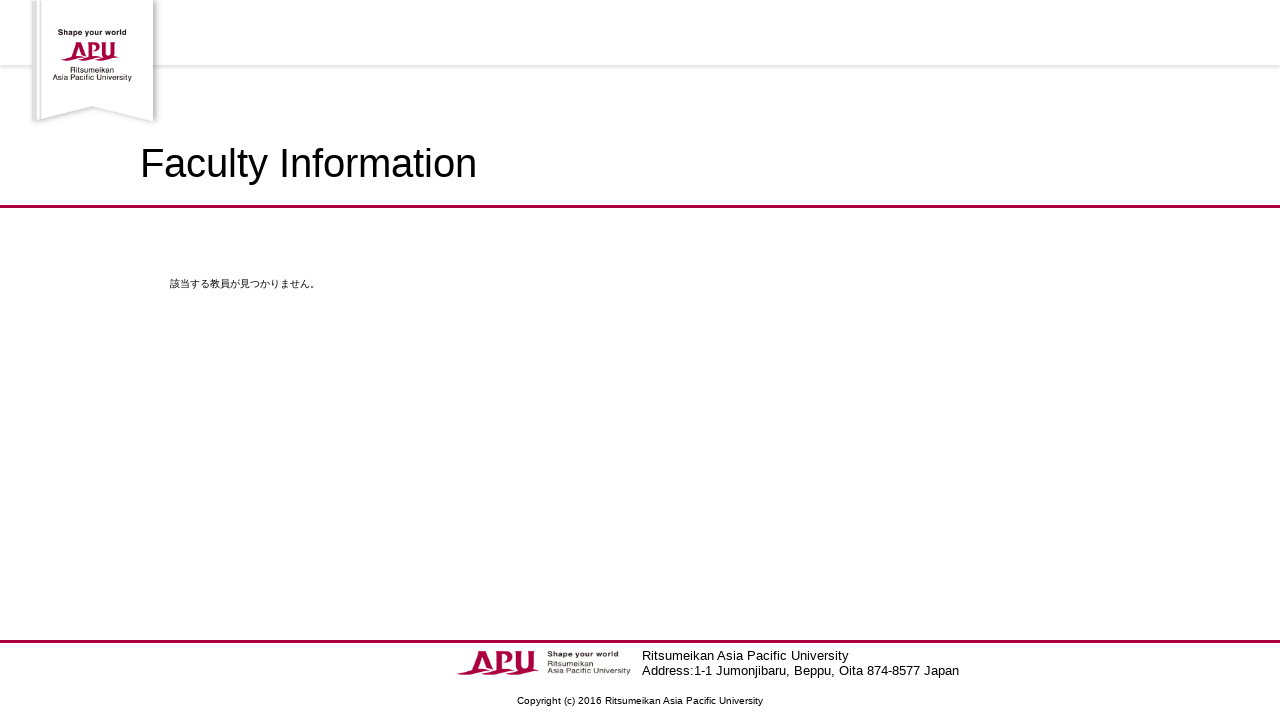

--- FILE ---
content_type: text/html;charset=UTF-8
request_url: https://researcher.apu.ac.jp/apuhp/KgApp?detlId=12&detlUid=ymimgyykggy&detlSeq=10&Language=2
body_size: 4686
content:










<!DOCTYPE HTML>
<HTML lang=ja>
  <HEAD>
    <TITLE>
       Faculty Information


    </TITLE>

    <META name="viewport" content="width=device-width,initial-scale=1">

    <META http-equiv="content-type" content="text/html; charset=UTF-8" />
    <META http-equiv="content-script-type" content="text/javascript" />
    <META http-equiv="content-style-type" content="text/css" />


	
    <link href="./jsp/style2018.css?ver=1212144144" rel="stylesheet" type="text/css" />
	

    <link rel="stylesheet" type="text/css" href="./jsp/shadowbox.css" />

    <script type="text/javascript" src="./jsp/shadowbox.js" charset="UTF-8"></script>

    <script src="https://ajax.googleapis.com/ajax/libs/jquery/1.10.2/jquery.min.js"></script>

    <SCRIPT type="text/javascript">
    <!--
    function showSenmonBody(name){

    	var f = document.getElementsByName(name);

    	for(i=0; i < f.length; i++){
    		if(f[i].style.display == "none"){
    			f[i].style.display = "block";
    		} else {
    			f[i].style.display = "none";
    		}
    	}
    }
	function list_view(id, cnt) {
		var	idx;
		for (idx = 1; ; idx++) {
			var	obj = document.getElementById(id + "_" + idx);
			if (obj == null) {
				break;
			}
			if (cnt < 0) {
				obj.style.display = "";
			} else if (idx > cnt) {
				obj.style.display = "none";
			}
		}
		obj = document.getElementById(id + "_act1");
		if (obj != null) {
			obj.style.display = (cnt >= 0) ? "": "none";
		}
		obj = document.getElementById(id + "_act2");
		if (obj != null) {
			obj.style.display = (cnt >= 0) ? "none": "";
		}
	}
    $(function(){
    	$(document).on('click', "a[href^='#']", function() {
    		//data-box属性がない場合は通常のスムーズスクロール
    		if(!$(this).data("box")){
    			$("body,html").stop().animate({
    				scrollTop:$($(this).attr("href")).offset().top
    			});

    		//data-box属性がある場合はdata-box内をスムーズスクロール
    		}else{
    			var $box = $($(this).data("box"));
    			var $tareget = $($(this).attr("href"));
    			var dist = $tareget.position().top - $box.position().top;
    			$box.stop().animate({
    				scrollTop: $box.scrollTop() + dist - 15
    			});
    		}
    		return false;
    	});
    });
    -->
    </SCRIPT>

  </HEAD>
  <BODY>
   <div id="container">
   <div id="screen">

   <div id="header">
    <div id="header-menu" style="text-align: right;">
      <h1>
        <A href="http://www.apu.ac.jp/home/"><IMG src="./image/logo_home.svg" id="header_logo" ></A>
      </h1>
      <div style="display: inline-block;">


      </div>
    </div>
    <TABLE width="1000" border="0" cellpadding="0" cellspacing="0" summary="ヘッダ" class="header">
      <TR>
        <TD class="header-top-left">&nbsp;</TD>
        <TD class="header-top-right">&nbsp;</TD>
     </TR><TR>
        <TD class="header-middle-left">
          Faculty Information
        </TD>
        <TD class="header-middle-right">
          <FONT size="+1"></FONT>
          &nbsp;&nbsp;
        </TD>
      </TR><TR>
        <TD class="header-bottom-left">
        &nbsp;&nbsp;

        </TD>
        <TD class="header-bottom-right">
          &nbsp;&nbsp;
        </TD>
      </TR>
    </TABLE>
       <div class="head-line"></div>
  </div><!-- /#header-->
  <div id="navi">
  <div id="navi-contents">
    <div>

    </div>
  </div><!-- /#navi-contents-->
  </div><!-- /#navi-->

  <DIV id="contents">

    <TABLE width="780" border="0" cellpadding="10" cellspacing="20" summary="エラーメッセージ" class="errormsg">
      <TR>
        <TD>
          <SPAN>該当する教員が見つかりません。</SPAN>
        </TD>
      </TR>
    </TABLE>






  </DIV><!-- /#contents-->

  <div id="footer">
    <DIV id="footer-contents">
      <TABLE width="100%">
      <COL width="50%">
      <COL width="50%">
      <TR>
        <TD align="right">
          <A href="http://www.apu.ac.jp/home/"><IMG src="./image/footer_logo.png" alt="立命館アジア太平洋大学"  width="183px" height="32"></A>
        </TD>
        <TD align="left">
          <FONT size="-1">

            Ritsumeikan Asia Pacific University<BR>
            Address:1-1 Jumonjibaru, Beppu, Oita 874-8577 Japan

          </FONT>
        </TD>
      </TR>
      <TR>
        <TD align="center" colspan="2">
          <P class="copyright">Copyright (c) 2016 Ritsumeikan Asia Pacific University</p>
        </TD>
      </TR>
      </TABLE>
    </DIV><!-- /#footer-contents -->
  </div><!-- /#footer -->

  </div><!-- /#screen-->
  </div><!-- /#container-->

  <script type="text/javascript" src="./jsp/checked.js"></script>

  </BODY>
</HTML>



--- FILE ---
content_type: text/javascript
request_url: https://researcher.apu.ac.jp/apuhp/jsp/shadowbox.js
body_size: 38603
content:
/*!
 * Shadowbox, version 4.0.0 <http://shadowbox-js.com/>
 * Copyright 2014 Michael Jackson
 */

(function (global) {

  var documentElement = document.documentElement;

  // Detect support for opacity.
  var supportsOpacity = "opacity" in documentElement.style && typeof documentElement.style.opacity === "string";

  // Detect support for fixed positioning.
  var fixedDiv = document.createElement("div");
  fixedDiv.style.position = "fixed";
  fixedDiv.style.margin = 0;
  fixedDiv.style.top = "20px";
  documentElement.appendChild(fixedDiv, documentElement.firstChild);
  var supportsFixed = (fixedDiv.offsetTop == 20);
  documentElement.removeChild(fixedDiv);

  // Detect touch-based devices.
  var supportsTouch = ("createTouch" in document);

  /**
   * The current version of Shadowbox.
   */
  shadowbox.version = "4.0.0";

  shadowbox.guid = 1;

  shadowbox.K = function () {
    return this;
  };

  /**
   * The default set of options.
   */
  shadowbox.options = {

    // Animate height/width transitions.
    animate: true,

    // Automatically close when done playing movies.
    autoClose: false,

    // Able to navigate from one end of a gallery to the other (i.e. from
    // last item to first or vice versa) by choosing next/previous?
    continuous: false,

    // Easing function for animations. Based on a cubic polynomial.
    ease: function (state) {
      return 1 + Math.pow(state - 1, 3);
    },

    // Enable control of Shadowbox via the keyboard?
    enableKeys: !supportsTouch,

    // The space to maintain around the edge of Shadowbox at all times.
    margin: 40,

    // A hook function that is called when closing.
    onClose: shadowbox.K,

    // A hook function that is called when a player is finished loading and
    // all display transitions are complete. Receives the player object as
    // its only argument.
    onDone: shadowbox.K,

    // A hook function that is called when opening.
    onOpen: shadowbox.K,

    // A hook function that is called when a player is ready to be
    // displayed. Receives the player object as its only argument.
    onShow: shadowbox.K,

    // Background color for the overlay.
    overlayColor: "black",

    // Opacity for the overlay.
    overlayOpacity: 0.5,

    // The index in the current gallery at which to start when first opening.
    startIndex: 0

  };

  /**
   * A map of file extensions to the player class that should be used to play
   * files with that extension.
   */
  shadowbox.players = {};

  /**
   * Registers the given player class to be used with the given file
   * extensions.
   *
   *   shadowbox.registerPlayer(shadowbox.VideoPlayer, "mov");
   *   shadowbox.registerPlayer(shadowbox.PhotoPlayer, [ "jpg", "jpeg" ]);
   */
  shadowbox.registerPlayer = function (playerClass, extensions) {
    extensions = extensions || [];

    if (!isArray(extensions))
      extensions = [ extensions ];

    forEach(extensions, function (extension) {
      shadowbox.players[extension] = playerClass;
    });
  };

  // Cache references to oft-used DOM elements.
  var containerElement, overlayElement, wrapperElement, bodyElement, contentElement, coverElement;

  /**
   * Appends Shadowbox to the DOM and initializes DOM references.
   */
  function initialize() {
    if (containerElement)
      return; // Don't initialize twice!

    // The Shadowbox markup:
    //
    // <div id="shadowbox">
    //   <div id="sb-overlay"></div>
    //   <div id="sb-wrapper">
    //     <div id="sb-body">
    //       <div id="sb-content"></div>
    //       <div id="sb-cover"></div>
    //     </div>
    //     <div id="sb-close"></div>
    //     <div id="sb-next"></div>
    //     <div id="sb-prev"></div>
    //   </div>
    // </div>

    containerElement = makeDom("div", { id: "shadowbox" });
    overlayElement = makeDom("div", { id: "sb-overlay" });
    wrapperElement = makeDom("div", { id: "sb-wrapper" });
    bodyElement = makeDom("div", { id: "sb-body" });
    contentElement = makeDom("div", { id: "sb-content" });
    coverElement = makeDom("div", { id: "sb-cover" });
    var closeElement = makeDom("div", { id: "sb-close" });
    var nextElement = makeDom("div", { id: "sb-next" });
    var previousElement = makeDom("div", { id: "sb-prev" });

    // Append #shadowbox to the DOM.
    makeDom(document.body, [
      makeDom(containerElement, [
        overlayElement,
        makeDom(wrapperElement, [
          makeDom(bodyElement, [ contentElement, coverElement ]),
          closeElement,
          nextElement,
          previousElement
        ])
      ])
    ]);

    // Use an absolutely positioned container in browsers that don't
    // support fixed positioning.
    if (!supportsFixed)
      setStyle(containerElement, "position", "absolute");

    // Setup a click listener on the overlay to close Shadowbox.
    addEvent(overlayElement, "click", shadowbox.close);

    // Setup callbacks on navigation elements.
    addEvent(closeElement, "click", cancel(shadowbox.close));
    addEvent(nextElement, "click", cancel(shadowbox.showNext));
    addEvent(previousElement, "click", cancel(shadowbox.showPrevious));
  }

  var currentIndex = -1,
      currentGallery,
      currentPlayer,
      currentOptions;

  /**
   * Opens an object (or an array of objects) in Shadowbox. Takes options as
   * the second argument.
   *
   *   shadowbox("myphoto.jpg");
   *   shadowbox([ "myphoto1.jpg", "myphoto2.jpg" ]);
   *   shadowbox([ "myphoto1.jpg", "myphoto2.jpg" ], {
   *     animate:         false,
   *     overlayColor:    "white",
   *     overlayOpacity:  0.8
   *   });
   *
   * Options may be any of shadowbox.options. Returns the number of objects
   * that were able to be opened.
   */
  function shadowbox(objects, options) {
    if (typeof options === 'number')
      options = { startIndex: options };

    if (!isArray(objects))
      objects = [ objects ];

    currentOptions = mergeProperties({}, shadowbox.options);

    if (options)
      mergeProperties(currentOptions, options);

    currentGallery = [];

    // Normalize into player objects and append them to the gallery.
    var startIndex = currentOptions.startIndex;
    forEach(objects, function (object, index) {
      var player = shadowbox.makePlayer(object);

      if (player) {
        currentGallery.push(player);
      } else {
        if (index < startIndex) {
          startIndex -= 1;
        } else if (index === startIndex) {
          startIndex = 0;
        }
      }
    });

    // Display the first item in the gallery, if there's anything left.
    if (currentGallery.length > 0) {
      if (currentIndex == -1) {
        initialize();

        if (isFunction(currentOptions.onOpen))
          currentOptions.onOpen();

        setStyle(containerElement, "display", "block");
        setContainerPosition();
        setContainerSize();
        toggleTroubleElements(0);
        setStyle(overlayElement, "backgroundColor", currentOptions.overlayColor);
        setStyle(overlayElement, "opacity", 0);
        setStyle(containerElement, "visibility", "visible");

        animateStyle(overlayElement, "opacity", currentOptions.overlayOpacity, 0.35, function () {
          setWrapperSize({ width: 340, height: 200 });
          setStyle(wrapperElement, "visibility", "visible");
          shadowbox.show(startIndex);
        });
      } else {
        shadowbox.show(startIndex);
      }
    }

    return currentGallery.length;
  }

  // Alias.
  shadowbox.open = shadowbox;

  /**
   * Displays the gallery item at the given index in Shadowbox. Assumes that
   * Shadowbox is already initialized and open.
   */
  shadowbox.show = function (index) {
    // Guard against invalid indices and no-ops.
    if (index < 0 || !currentGallery[index] || currentIndex === index)
      return;

    toggleControls(0);
    toggleWindowHandlers(0);
    toggleMouseMoveHandler(0);
    toggleKeyDownHandler(0);

    setStyle(coverElement, "display", "block");
    setStyle(coverElement, "opacity", 1);

    if (currentPlayer)
      currentPlayer.remove();

    currentIndex = index;
    currentPlayer = currentGallery[currentIndex];

    function playerIsReady() {
      return !currentPlayer || currentPlayer.isReady !== false;
    }

    waitUntil(playerIsReady, function () {
      if (!currentPlayer)
        return; // Shadowbox was closed.

      if (isFunction(currentOptions.onShow))
        currentOptions.onShow(currentPlayer);

      var size = getWrapperSize();
      var fromWidth = parseInt(getStyle(wrapperElement, "width")) || 0,
          fromHeight = parseInt(getStyle(wrapperElement, "height")) || 0,
          toWidth = size.width,
          toHeight = size.height,
          changeWidth = toWidth - fromWidth,
          changeHeight = toHeight - fromHeight;
      function frameHandler(value) {
        if (!currentPlayer)
          return false; // Shadowbox was closed, cancel the animation.
        setWrapperSize({
          width: fromWidth + (changeWidth * value),
          height: fromHeight + (changeHeight * value)
        });
      }

      // Open to the correct dimensions. Use the low-level animation
      // primitive to make this transition as smooth as possible.
      animate(0, 1, 0.5, frameHandler, function () {
        if (currentPlayer) {
          currentPlayer.injectInto(contentElement);

          if (currentPlayer.fadeCover) {
            animateStyle(coverElement, "opacity", 0, 0.5, finishShow);
          } else {
            finishShow();
          }
        }
      });
    });
  };

  function finishShow() {
    if (currentPlayer) {
      setStyle(coverElement, "display", "none");

      toggleWindowHandlers(1);
      toggleMouseMoveHandler(1);
      toggleKeyDownHandler(1);

      if (isFunction(currentOptions.onDone))
        currentOptions.onDone(currentPlayer);
    }
  }

  /**
   * Opens the previous item in the gallery.
   */
  shadowbox.showPrevious = function () {
    shadowbox.show(getPreviousIndex());
  };

  /**
   * Gets the index of the previous item in the gallery, -1 if there is none.
   */
  function getPreviousIndex() {
    if (currentIndex === 0)
      return currentOptions.continuous ? (currentGallery.length - 1) : -1;

    return currentIndex - 1;
  }

  /**
   * Opens the next item in the gallery.
   */
  shadowbox.showNext = function () {
    shadowbox.show(getNextIndex());
  };

  /**
   * Gets the index of the next item in the gallery, -1 if there is none.
   */
  function getNextIndex() {
    if (currentIndex === currentGallery.length - 1)
      return (currentOptions.continuous && currentIndex !== 0) ? 0 : -1;

    return currentIndex + 1;
  }

  /**
   * Closes Shadowbox immediately.
   */
  shadowbox.close = function () {
    if (shadowbox.isOpen()) {
      currentIndex = -1;
      currentPlayer = null;

      setStyle(wrapperElement, "visibility", "hidden");
      setStyle(coverElement, "opacity", 1);
      contentElement.innerHTML = "";

      toggleControls(0);
      toggleWindowHandlers(0);
      toggleMouseMoveHandler(0);
      toggleKeyDownHandler(0);

      animateStyle(overlayElement, "opacity", 0, 0.5, function () {
        setStyle(containerElement, "visibility", "hidden");
        setStyle(containerElement, "display", "none");
        toggleTroubleElements(1);

        if (isFunction(currentOptions.onClose))
          currentOptions.onClose();
      });
    }
  };

  /**
   * Returns true if Shadowbox is currently open.
   */
  shadowbox.isOpen = function () {
    return currentIndex !== -1;
  };

  /**
   * Gets the current player instance.
   */
  shadowbox.getPlayer = function () {
    return currentPlayer;
  };

  /**
   * Gets the size that should be used for the wrapper element. Should be
   * called when Shadowbox is open and has a player that is ready.
   */
  function getWrapperSize() {
    var margin = Math.max(currentOptions.margin, 20); // Minimum 20px margin.

    return constrainSize(currentPlayer.width, currentPlayer.height,
      overlayElement.offsetWidth, overlayElement.offsetHeight, margin);
  }

  /**
   * Sets the size and position of the wrapper.
   */
  function setWrapperSize(size) {
    setStyle(wrapperElement, "width", size.width + "px");
    setStyle(wrapperElement, "marginLeft", (-size.width / 2) + "px");
    setStyle(wrapperElement, "height", size.height + "px");
    setStyle(wrapperElement, "marginTop", (-size.height / 2) + "px");
  }

  /**
   * Scales the given width and height to be within the bounds of the given
   * maximum width and height, allowing for margin. Returns an array of the
   * constrained [width, height].
   */
  function constrainSize(width, height, maxWidth, maxHeight, margin) {
	var customWidth = 1050;
    var originalWidth = width, originalHeight = height;

    // Constrain width/height to max.
    var marginWidth = 2 * margin;
    if (width + marginWidth > maxWidth)
      width = maxWidth - marginWidth;
      width = width > customWidth ? customWidth : width;

    var marginHeight = 2 * margin;
    if (height + marginHeight > maxHeight)
      height = maxHeight - marginHeight;

//    var changeWidth = (originalWidth - width) / originalWidth;
//    var changeHeight = (originalHeight - height) / originalHeight;
//
//    // Adjust width/height if oversized.
//    if (changeWidth > 0 || changeHeight > 0) {
//      // Preserve original aspect ratio according to greatest change.
//      if (changeWidth > changeHeight) {
//        height = Math.round((originalHeight / originalWidth) * width);
//      } else if (changeHeight > changeWidth) {
//        width = Math.round((originalWidth / originalHeight) * height);
//      }
//    }

    return { width: width, height: height };
  }

  /**
   * Sets the size of the container element to the size of the window.
   */
  function setContainerSize() {
    setStyle(containerElement, "width", documentElement.clientWidth + "px");
    setStyle(containerElement, "height", documentElement.clientHeight + "px");
    if (currentPlayer)
      setWrapperSize(getWrapperSize());
  }

  /**
   * Sets the position of the container element to the top left corner of
   * the window. Necessary when using absolute positioning instead of fixed.
   */
  function setContainerPosition() {
    setStyle(containerElement, "left", documentElement.scrollLeft + "px");
//  setStyle(containerElement, "top", documentElement.scrollTop + "px");

    var userAgent = window.navigator.userAgent.toLowerCase();
    var appVersion = window.navigator.appVersion.toLowerCase();

    if (userAgent.indexOf("msie") != -1 && appVersion.indexOf("msie 7.") != -1) {
      setStyle(containerElement, "top", documentElement.scrollTop + "px");
    } else {
      setStyle(containerElement, "top", "0px");
    }
  }

  var troubleElementTagNames = [ "select", "object", "embed", "canvas" ];
  var troubleVisibilityCache = [];

  /**
   * Toggles the visibility of elements that are troublesome for overlays.
   */
  function toggleTroubleElements(on) {
    if (on) {
      forEach(troubleVisibilityCache, function (item) {
        setStyle(item.element, "visibility", item.visibility || "");
      });
    } else {
      troubleVisibilityCache = [];

      forEach(troubleElementTagNames, function (tagName) {
        forEach(document.getElementsByTagName(tagName), function (element) {
          troubleVisibilityCache.push({
            element: element,
            visibility: getStyle(element, "visibility")
          });

          setStyle(element, "visibility", "hidden");
        });
      });
    }
  }

  /**
   * Creates a new player object based on the properties of the given object.
   * Valid properties include:
   *
   *   - url          The URL of the content to display
   *   - width        (optional) The width of the content
   *   - height       (optional) The height of the content
   *   - playerClass  (optional) The player class to use to play the content.
   *                  Can be guessed in most cases from the URL
   *   - encodings    (video only) Encoding name/URL pairs of alternate URL's
   *                  for the video. Possible encoding names are "h264", "ogg"
   *                  "webm", and "flv"
   *   - posterUrl    (video only) The URL to a poster image of the video
   *   - flashParams  (flash only) Name/value pairs of <param>'s to use for
   *                  the Flash <object>
   *   - flashVars    (flash only) Name/value pairs of variables to pass to
   *                  the Flash object as variables
   *
   * If a string is given, it will be used as the value of the URL. If a DOM
   * element is given, it should have an href property (i.e. either an <a> or
   * an <area> element) which will be used as the URL. It may also contain
   * a data-shadowbox attribute that has any of the other options formatted
   * in a JSON string.
   *
   * If no player is specified, it will be guessed using the registered player
   * for the URL's file extension (see shadowbox.registerPlayer).
   *
   * Returns null if no player is able to be created, or this browser does
   * not have proper support for that content.
   */
  shadowbox.makePlayer = function (object) {
    if (typeof object === "string") {
      object = { url: object };
    } else if (isElement(object) && object.href) {
      // The object is a DOM element. Should be an <a> or <area>. The
      // data-shadowbox attribute may contain a string specifying
      // options for the player object (see parseData).
      var data = object.getAttribute("data-shadowbox");

      object = { url: object.href };

      if (data)
        mergeProperties(object, parseData(data));
    }

    if (object && typeof object.url === "string") {
      var playerClass;
      if (object.playerClass) {
        playerClass = object.playerClass;
      } else {
        // Guess the player class using the URL's file extension.
        var match = object.url.match(/\.([0-9a-z]+)(\?.*)?$/i);

        if (match) {
          var extension = match[1].toLowerCase();
          playerClass = shadowbox.players[extension];
        }
      }

      playerClass = playerClass || FramePlayer;

      var player = new playerClass(object, "sb-player-" + String(shadowbox.guid++));

      if (player.isSupported())
        return player;
    }

    return null;
  };

  // Toggles the visibility of clickable controls.
  function toggleControls(on) {
    var name = "";

    if (on) {
      name += "active";

      if (getNextIndex() !== -1)
        name += " has-next";

      if (getPreviousIndex() !== -1)
        name += " has-prev";
    }

    containerElement.className = name;
  }

  var resizeTimer, scrollTimer, mouseMoveTimer;

  // Toggles window resize and scroll event handlers.
  function toggleWindowHandlers(on) {
    var addOrRemoveEvent;
    if (on) {
      addOrRemoveEvent = addEvent;
    } else {
      addOrRemoveEvent = removeEvent;

      // Clear cached timers.
      if (resizeTimer) {
        clearTimeout(resizeTimer);
        resizeTimer = null;
      }

      if (scrollTimer) {
        clearTimeout(scrollTimer);
        scrollTimer = null;
      }
    }

    addOrRemoveEvent(window, "resize", handleWindowResize);

    if (!supportsFixed)
      addOrRemoveEvent(window, "scroll", handleWindowScroll);
  }

  // Updates the size of the container when the window size changes.
  function handleWindowResize() {
    if (resizeTimer) {
      clearTimeout(resizeTimer);
      resizeTimer = null;
    }

    resizeTimer = setTimeout(function () {
      resizeTimer = null;
      setContainerSize();
    }, 10);
  }

  // Updates the position of the container when the window scrolls.
  function handleWindowScroll() {
    if (scrollTimer) {
      clearTimeout(scrollTimer);
      scrollTimer = null;
    }

    scrollTimer = setTimeout(function () {
      scrollTimer = null;
      setContainerPosition();
    }, 10);
  }

  // Toggles document mouse move handler on/off.
  function toggleMouseMoveHandler(on) {
    if (supportsTouch) {
      toggleControls(on);
      return;
    }

    var addOrRemoveEvent;
    if (on) {
      addOrRemoveEvent = addEvent;
    } else {
      addOrRemoveEvent = removeEvent;

      // Clear cached timers.
      if (mouseMoveTimer) {
        clearTimeout(mouseMoveTimer);
        mouseMoveTimer = null;
      }
    }

    addOrRemoveEvent(document, "mousemove", handleMouseMove);
  }

  var lastMouseX, lastMouseY;

  // Shows clickable controls when the mouse moves.
  function handleMouseMove(event) {
    // Ignore consecutive mousemove events from the same location.
    if (lastMouseX !== event.clientX || lastMouseY !== event.clientY) {
      lastMouseX = event.clientX;
      lastMouseY = event.clientY;

      if (mouseMoveTimer) {
        clearTimeout(mouseMoveTimer);
        mouseMoveTimer = null;
      } else {
        toggleControls(1);
      }

      mouseMoveTimer = setTimeout(function () {
        mouseMoveTimer = null;
        toggleControls(0);
      }, 1500);
    }
  }

  function toggleKeyDownHandler(on) {
    if (currentOptions.enableKeys)
      (on ? addEvent : removeEvent)(document, "keydown", handleDocumentKeyDown);
  }

  var KEY_ESCAPE  = 27;
  var KEY_SPACE   = 32;
  var KEY_LEFT    = 37;
  var KEY_RIGHT   = 39;
  var KEY_Q       = 81;
  var KEY_X       = 88;

  function handleDocumentKeyDown(event) {
    if (eventHasModifierKey(event))
      return;

    switch (event.keyCode) {
    case KEY_ESCAPE:
    case KEY_Q:
    case KEY_X:
      event.preventDefault();
      shadowbox.close();
      break;
    case KEY_LEFT:
      event.preventDefault();
      shadowbox.showPrevious();
      break;
    case KEY_RIGHT:
      event.preventDefault();
      shadowbox.showNext();
      break;
    case KEY_SPACE:
      if (currentPlayer && isFunction(currentPlayer.togglePlay)) {
        event.preventDefault();
        currentPlayer.togglePlay();
      }
      break;
    }
  }

  function eventHasModifierKey(event) {
    return event.ctrlKey || event.metaKey;
  }

  function toggleClickHandler(on) {
    (on ? addEvent : removeEvent)(document, 'click', handleDocumentClick);
  }

  function handleDocumentClick(event) {
    var target = event.target;

    if (isElement(target)) {
      var matcher = /^(?:shadow|light)box(?:\[(\w+)\])?$/i,
          links = [],
          index = 0,
          match;

      // Find an ancestor node with rel="shadowbox" attribute.
      while (target) {
        match = (target.rel || "").match(matcher);

        if (match) {
          var galleryName = match[1];

          // Look for other <a> elements in the document that also have
          // rel="shadowbox" attribute with the same gallery.
          if (galleryName) {
            var galleryMatcher = new RegExp("^(shadow|light)box\\[" + galleryName + "\\]$", "i");

            forEach(document.getElementsByTagName('a'), function (link) {
              if (link.rel && galleryMatcher.test(link.rel)) {
                if (link == target)
                  index = links.length;

                links.push(link);
              }
            });
          } else {
            links.push(target);
          }

          break;
        }

        target = target.parentNode;
      }

      // Good for debugging.
      // event.preventDefault();

      if (links.length > 0 && shadowbox.open(links, index) > 0)
        event.preventDefault(); // Prevent the browser from following the link.
    }
  }


  //// PLAYERS ////


  shadowbox.FramePlayer = FramePlayer;

  /**
   * A player that displays its content inside an <iframe>. This is the default
   * player for Shadowbox that is used when no other player is suitable for a
   * piece of content.
   */
  function FramePlayer(object, id) {
    this.url = object.url;
    this.width = object.width ? parseInt(object.width, 10) : documentElement.clientWidth;
    this.height = object.height ? parseInt(object.height, 10) : documentElement.clientHeight;
    this.id = id;

    // Preload the iframe so it's ready when needed.
    this.isReady = false;
    this._preload();
  }

  mergeProperties(FramePlayer.prototype, {

    _preload: function () {
      var iframe = makeDom("iframe");

      iframe.id = this.id;
      iframe.name = this.id;
      iframe.width = "0px";
      iframe.height = "0px";
      iframe.frameBorder = "0";
      iframe.marginWidth = "0";
      iframe.marginHeight = "0";
      iframe.scrolling = "auto";
      iframe.allowTransparency = "true";
      iframe.src = this.url;

      var self = this;

      if (iframe.attachEvent) {
        iframe.attachEvent("onload", function () {
          self.isReady = true;
        });
      } else {
        iframe.onload = function () {
          self.isReady = true;
        };
      }

      // Starts the actual loading of the iframe.
      makeDom(document.body, iframe);

      this.element = iframe;
    },

    /**
     * Returns true if this player is supported on this browser.
     */
    isSupported: function () {
      return true;
    },

    /**
     * Inserts this object as the only child of the given DOM element.
     */
    injectInto: function (element) {
      removeChildren(element);

      var iframe = this.element;
      iframe.style.visibility = "hidden";
      iframe.width = "100%";
      iframe.height = "100%";

      element.appendChild(iframe);

      iframe.style.visibility = "";
    },

    /**
     * Removes this object from the DOM.
     */
    remove: function () {
      if (this.element) {
        removeElement(this.element);
        delete this.element;

        // Needed for Firefox, IE <= 8 throws error.
        try {
          delete window.frames[this.id];
        } catch (error) {}
      }
    }

  });

  shadowbox.PhotoPlayer = PhotoPlayer;

  /**
   * A player that is used for displaying images.
   */
  function PhotoPlayer(object, id) {
    this.url = object.url;
    this.width = parseInt(object.width, 10);
    this.height = parseInt(object.height, 10);
    this.id = id;

    // Preload the image so it's ready when needed.
    this.isReady = false;
    this._preload();
  }

  mergeProperties(PhotoPlayer.prototype, {

    fadeCover: true,

    _preload: function () {
      var preloader = new Image;

      var self = this;
      preloader.onload = function () {
        // Width and height default to image dimensions.
        self.width = self.width || preloader.width;
        self.height = self.height || preloader.height;

        // Ready to go.
        self.isReady = true;

        // Clean up to prevent memory leak in IE.
        preloader.onload = preloader = null;
      };

      // Start loading the image.
      preloader.src = this.url;
    },

    /**
     * Returns true if this player is supported on this browser.
     */
    isSupported: function () {
      return true;
    },

    /**
     * Inserts this object as the only child of the given DOM element.
     */
    injectInto: function (element) {
      element.innerHTML = '<img id="' + this.id + '" src="' + this.url + '" width="100%" height="100%">';
      this.element = element.firstChild;
    },

    /**
     * Removes this object from the DOM.
     */
    remove: function () {
      if (this.element) {
        removeElement(this.element);
        delete this.element;
      }
    }

  });


  //// JAVASCRIPT UTILITIES ////


  function isFunction(object) {
    return typeof object === "function";
  }

  function isArray(object) {
    if (isFunction(Array.isArray))
      return Array.isArray(object);

    return Object.prototype.toString.call(object) === "[object Array]";
  }

  /**
   * Calls the given callback function for each element in the given object,
   * which must be an array-like object. Return false from any callback to
   * stop execution.
   */
  function forEach(object, callback) {
    var length = object.length, index = 0, item;
    for (item = object[0]; index < length && callback.call(object, item, index, object) !== false; item = object[++index]) {}
  }

  /**
   * Merges all properties of extension into the given object.
   */
  function mergeProperties(object, extension) {
    for (var property in extension) {
      if (extension.hasOwnProperty(property))
        object[property] = extension[property];
    }

    return object;
  }

  /**
   * Gets the current time in milliseconds.
   */
  function getTime() {
    return (new Date).getTime();
  }

  /**
   * Parses the value of the data-shadowbox attribute which is a string
   * of key=value pairs separated by commas, e.g.:
   *
   * "margin=40,url=http://example.com" => { margin: 40, url: "http://example.com" }
   */
  function parseData(data) {
    var hash = {};
    var pairs = data.split(/\s*,\s*/);

    forEach(pairs, function (pair) {
      var split = pair.split(/\s*=\s*/);
      if (split.length === 2) {
        hash[split[0]] = parseValue(split[1]);
      } else {
        throw new Error('Invalid data: ' + pair);
      }
    });

    return hash;
  }

  var numericRe = /^(\d+)?\.?\d+$/;

  function parseValue(value) {
    return numericRe.test(value) ? parseFloat(value, 10) : value;
  }

  /**
   * Animates from one numeric value to another over the given duration,
   * calling the given callback for each frame with the eased value. Return
   * false from the callback at any time to cancel the animation.
   */
  function animate(from, to, duration, frameHandler, callback) {
    var delta = to - from;

    if (delta === 0 || duration === 0 || !currentOptions.animate) {
      frameHandler(to);

      if (isFunction(callback))
        callback();

      return; // Don't animate!
    }

    // Convert duration to milliseconds.
    duration = (duration || 0.35) * 1000;

    var ease = currentOptions.ease,
        begin = getTime(),
        end = begin + duration,
        time;

    var timer = setInterval(function () {
      time = getTime();

      if (time >= end) {
        clearInterval(timer);
        timer = null;
        frameHandler(to);

        if (isFunction(callback))
          callback();
      } else if (frameHandler(from + ease((time - begin) / duration) * delta) === false) {
        clearInterval(timer);
        timer = null;
      }
    }, 10);
  }

  function waitUntil(check, callback) {
    var timer = setInterval(function () {
      if (check()) {
        clearInterval(timer);
        timer = null;
        callback();
      }
    }, 10);
  }


  //// DOM UTILITIES ////


  function isElement(object) {
    return object && object.nodeType === 1; // Node.ELEMENT_NODE
  }

  /**
   * Multipurpose utility function for creating DOM elements, assigning
   * attributes, and appending child nodes.
   */
  function makeDom(element, properties, children) {
    if (typeof element === "string")
      element = document.createElement(element);

    if (isArray(properties)) {
      children = properties;
      properties = null;
    } else if (properties && properties.nodeType) {
      children = [ properties ];
      properties = null;
    }

    if (properties)
      mergeProperties(element, properties);

    if (isArray(children)) {
      forEach(children, function (child) {
        element.appendChild(child);
      });
    }

    return element;
  }

  /**
   * Removes the given element from the DOM.
   */
  function removeElement(element) {
    return element.parentNode.removeChild(element);
  }

  /**
   * Removes all child nodes from the given element.
   */
  function removeChildren(element) {
    var child = element.firstChild;

    while (child) {
      element.removeChild(child);
      child = element.firstChild;
    }
  }

  /**
   * Wraps an event handler to cancel the default behavior and prevent
   * event bubbling when called.
   */
  function cancel(callback) {
    return function (event) {
      event.preventDefault();
      event.stopPropagation();
      callback(event);
    };
  }

  /**
   * Animates the style of an element from its current value to another over
   * the given duration. Calls the given callback when complete.
   */
  function animateStyle(element, style, to, duration, callback) {
    var from = parseFloat(getStyle(element, style)) || 0;

    var frameHandler;
    if (style === "opacity") {
      frameHandler = function (value) {
        setStyle(element, style, value);
      };
    } else {
      // Assume pixel values for all styles besides opacity.
      frameHandler = function (value) {
        setStyle(element, style, Math.round(value) + "px");
      };
    }

    animate(from, to, duration, frameHandler, callback);
  }

  var opacityRe = /opacity=([^)]*)/i;
  var getComputedStyle = document.defaultView && document.defaultView.getComputedStyle;

  /**
   * Gets the current value of the given style on the given element. The style
   * name should be camel-cased.
   *
   * Note: This function is not safe for retrieving float or non-pixel values
   * in Internet Explorer.
   */
  function getStyle(element, style) {
    var value = "";

    if (!supportsOpacity && style == "opacity" && element.currentStyle) {
      if (opacityRe.test(element.currentStyle.filter || ""))
        value = (parseFloat(RegExp.$1) / 100) + "";

      return value == "" ? "1" : value;
    }

    if (getComputedStyle) {
      var computedStyle = getComputedStyle(element, null);

      if (computedStyle)
        value = computedStyle[style];

      if (style == "opacity" && value == "")
        value = "1";
    } else {
      value = element.currentStyle[style];
    }

    return value;
  }

  /**
   * Sets the style on the given element to the given value. The style name
   * should be camel-cased.
   *
   * Note: This function is not safe for setting float values.
   */
  function setStyle(element, styleName, value) {
    var elementStyle = element.style;

    if (styleName == "opacity") {
      if (value == 1) {
        value = "";
      } else {
        value = (value < 0.00001 ? 0 : value);
      }

      if (!supportsOpacity) {
        elementStyle.zoom = 1; // Trigger hasLayout.

        if (value == 1) {
          if (typeof elementStyle.filter === "string" && (/alpha/i).test(elementStyle.filter))
            elementStyle.filter = elementStyle.filter.replace(/\s*[\w\.]*alpha\([^\)]*\);?/gi, "");
        } else {
          elementStyle.filter = (elementStyle.filter || "").replace(/\s*[\w\.]*alpha\([^\)]*\)/gi, "") +
            " alpha(opacity=" + (value * 100) + ")";
        }

        return;
      }
    }

    elementStyle[styleName] = value;
  }

  // Event handling functions modified from originals by Dean Edwards.
  // http://dean.edwards.name/my/events.js

  /**
   * Adds an event handler to the given element. The handler will be called
   * in the context of the element with the event object as its only argument.
   */
  function addEvent(element, type, handler) {
    if (element.addEventListener) {
      element.addEventListener(type, handler, false);
    } else {
      if (element.nodeType === 3 || element.nodeType === 8) // Node.TEXT_NODE or Node.COMMENT_NODE
        return;

      if (element.setInterval && (element !== window && !element.frameElement))
        element = window;

      if (!handler.__guid)
        handler.__guid = shadowbox.guid++;

      if (!element.events)
        element.events = {};

      var handlers = element.events[type];

      if (!handlers) {
        handlers = element.events[type] = {};

        if (element["on" + type])
          handlers[0] = element["on" + type];
      }

      handlers[handler.__guid] = handler;

      element["on" + type] = handleEvent;
    }
  }

  function handleEvent(event) {
    event = event || fixEvent(((this.ownerDocument || this.document || this).parentWindow || window).event);

    var handlers = this.events[event.type], result = true;

    for (var id in handlers) {
      if (handlers[id].call(this, event) === false)
        result = false;
    }

    return result;
  }

  function fixEvent(event) {
    event.preventDefault = preventDefault;
    event.stopPropagation = stopPropagation;
    event.target = event.srcElement;
    event.keyCode = event.which;
    return event;
  }

  function preventDefault() {
    this.returnValue = false;
  }

  function stopPropagation() {
    this.cancelBubble = true;
  }

  /**
   * Removes an event handler from the given element.
   */
  function removeEvent(element, type, handler) {
    if (element.removeEventListener) {
      element.removeEventListener(type, handler, false);
    } else {
      if (element.events && element.events[type] && handler.__guid)
        delete element.events[type][handler.__guid];
    }
  }

  // Setup document click handler.
  toggleClickHandler(1);

  // Register the photo player for common image extensions.
  shadowbox.registerPlayer(shadowbox.PhotoPlayer, [ "gif", "jpg", "jpeg", "png", "bmp" ]);

  // Expose for the sake of shadowbox-flash.js and shadowbox-video.js.
  shadowbox.forEach = forEach;
  shadowbox.mergeProperties = mergeProperties;
  shadowbox.makeDom = makeDom;
  shadowbox.removeElement = removeElement;
  shadowbox.removeChildren = removeChildren;
  shadowbox.addEvent = addEvent;
  shadowbox.removeEvent = removeEvent;

  // Expose.
  global.shadowbox = shadowbox;

}(this));


--- FILE ---
content_type: image/svg+xml
request_url: https://researcher.apu.ac.jp/apuhp/image/logo_home.svg
body_size: 41098
content:
<svg version="1.1" xmlns="http://www.w3.org/2000/svg" xmlns:xlink="http://www.w3.org/1999/xlink" x="0px" y="0px" viewBox="0 0 231 254" enable-background="new 0 0 231 254" xml:space="preserve">
<image overflow="visible" width="462" height="508" xlink:href="[data-uri] LGlUWHRYTUw6Y29tLmFkb2JlLnhtcAAAAAAAPD94cGFja2V0IGJlZ2luPSLvu78iIGlkPSJXNU0w TXBDZWhpSHpyZVN6TlRjemtjOWQiPz4KPHg6eG1wbWV0YSB4bWxuczp4PSJhZG9iZTpuczptZXRh LyIgeDp4bXB0az0iQWRvYmUgWE1QIENvcmUgNS42LWMxMzIgNzkuMTU5Mjg0LCAyMDE2LzA0LzE5 LTEzOjEzOjQwICAgICAgICAiPgogICA8cmRmOlJERiB4bWxuczpyZGY9Imh0dHA6Ly93d3cudzMu b3JnLzE5OTkvMDIvMjItcmRmLXN5bnRheC1ucyMiPgogICAgICA8cmRmOkRlc2NyaXB0aW9uIHJk ZjphYm91dD0iIgogICAgICAgICAgICB4bWxuczp4bXA9Imh0dHA6Ly9ucy5hZG9iZS5jb20veGFw LzEuMC8iCiAgICAgICAgICAgIHhtbG5zOmRjPSJodHRwOi8vcHVybC5vcmcvZGMvZWxlbWVudHMv MS4xLyIKICAgICAgICAgICAgeG1sbnM6cGhvdG9zaG9wPSJodHRwOi8vbnMuYWRvYmUuY29tL3Bo b3Rvc2hvcC8xLjAvIgogICAgICAgICAgICB4bWxuczp4bXBNTT0iaHR0cDovL25zLmFkb2JlLmNv bS94YXAvMS4wL21tLyIKICAgICAgICAgICAgeG1sbnM6c3RFdnQ9Imh0dHA6Ly9ucy5hZG9iZS5j b20veGFwLzEuMC9zVHlwZS9SZXNvdXJjZUV2ZW50IyIKICAgICAgICAgICAgeG1sbnM6dGlmZj0i aHR0cDovL25zLmFkb2JlLmNvbS90aWZmLzEuMC8iCiAgICAgICAgICAgIHhtbG5zOmV4aWY9Imh0 dHA6Ly9ucy5hZG9iZS5jb20vZXhpZi8xLjAvIj4KICAgICAgICAgPHhtcDpDcmVhdG9yVG9vbD5B ZG9iZSBQaG90b3Nob3AgQ0MgMjAxNS41IChXaW5kb3dzKTwveG1wOkNyZWF0b3JUb29sPgogICAg ICAgICA8eG1wOkNyZWF0ZURhdGU+MjAxNi0wNy0wNlQxOToyODoyOCswOTowMDwveG1wOkNyZWF0 ZURhdGU+CiAgICAgICAgIDx4bXA6TW9kaWZ5RGF0ZT4yMDE2LTA3LTA4VDE3OjM4OjQyKzA5OjAw PC94bXA6TW9kaWZ5RGF0ZT4KICAgICAgICAgPHhtcDpNZXRhZGF0YURhdGU+MjAxNi0wNy0wOFQx NzozODo0MiswOTowMDwveG1wOk1ldGFkYXRhRGF0ZT4KICAgICAgICAgPGRjOmZvcm1hdD5pbWFn ZS9wbmc8L2RjOmZvcm1hdD4KICAgICAgICAgPHBob3Rvc2hvcDpDb2xvck1vZGU+MzwvcGhvdG9z aG9wOkNvbG9yTW9kZT4KICAgICAgICAgPHhtcE1NOkluc3RhbmNlSUQ+eG1wLmlpZDo5YTI5NTVm MC0xM2E4LTk3NGYtYTg4MC0yMjVlOWFiYTk4NzE8L3htcE1NOkluc3RhbmNlSUQ+CiAgICAgICAg IDx4bXBNTTpEb2N1bWVudElEPnhtcC5kaWQ6OWEyOTU1ZjAtMTNhOC05NzRmLWE4ODAtMjI1ZTlh YmE5ODcxPC94bXBNTTpEb2N1bWVudElEPgogICAgICAgICA8eG1wTU06T3JpZ2luYWxEb2N1bWVu dElEPnhtcC5kaWQ6OWEyOTU1ZjAtMTNhOC05NzRmLWE4ODAtMjI1ZTlhYmE5ODcxPC94bXBNTTpP cmlnaW5hbERvY3VtZW50SUQ+CiAgICAgICAgIDx4bXBNTTpIaXN0b3J5PgogICAgICAgICAgICA8 cmRmOlNlcT4KICAgICAgICAgICAgICAgPHJkZjpsaSByZGY6cGFyc2VUeXBlPSJSZXNvdXJjZSI+ CiAgICAgICAgICAgICAgICAgIDxzdEV2dDphY3Rpb24+Y3JlYXRlZDwvc3RFdnQ6YWN0aW9uPgog ICAgICAgICAgICAgICAgICA8c3RFdnQ6aW5zdGFuY2VJRD54bXAuaWlkOjlhMjk1NWYwLTEzYTgt OTc0Zi1hODgwLTIyNWU5YWJhOTg3MTwvc3RFdnQ6aW5zdGFuY2VJRD4KICAgICAgICAgICAgICAg ICAgPHN0RXZ0OndoZW4+MjAxNi0wNy0wNlQxOToyODoyOCswOTowMDwvc3RFdnQ6d2hlbj4KICAg ICAgICAgICAgICAgICAgPHN0RXZ0OnNvZnR3YXJlQWdlbnQ+QWRvYmUgUGhvdG9zaG9wIENDIDIw MTUuNSAoV2luZG93cyk8L3N0RXZ0OnNvZnR3YXJlQWdlbnQ+CiAgICAgICAgICAgICAgIDwvcmRm OmxpPgogICAgICAgICAgICA8L3JkZjpTZXE+CiAgICAgICAgIDwveG1wTU06SGlzdG9yeT4KICAg ICAgICAgPHRpZmY6T3JpZW50YXRpb24+MTwvdGlmZjpPcmllbnRhdGlvbj4KICAgICAgICAgPHRp ZmY6WFJlc29sdXRpb24+MTQ0MDAwMC8xMDAwMDwvdGlmZjpYUmVzb2x1dGlvbj4KICAgICAgICAg PHRpZmY6WVJlc29sdXRpb24+MTQ0MDAwMC8xMDAwMDwvdGlmZjpZUmVzb2x1dGlvbj4KICAgICAg ICAgPHRpZmY6UmVzb2x1dGlvblVuaXQ+MjwvdGlmZjpSZXNvbHV0aW9uVW5pdD4KICAgICAgICAg PGV4aWY6Q29sb3JTcGFjZT42NTUzNTwvZXhpZjpDb2xvclNwYWNlPgogICAgICAgICA8ZXhpZjpQ aXhlbFhEaW1lbnNpb24+NDYyPC9leGlmOlBpeGVsWERpbWVuc2lvbj4KICAgICAgICAgPGV4aWY6 UGl4ZWxZRGltZW5zaW9uPjUwODwvZXhpZjpQaXhlbFlEaW1lbnNpb24+CiAgICAgIDwvcmRmOkRl c2NyaXB0aW9uPgogICA8L3JkZjpSREY+CjwveDp4bXBtZXRhPgogICAgICAgICAgICAgICAgICAg ICAgICAgICAgICAgICAgICAgICAgICAgICAgICAgICAgICAgICAgICAgICAgICAgICAgICAgICAg ICAgICAgICAgICAgICAgICAgICAgICAgCiAgICAgICAgICAgICAgICAgICAgICAgICAgICAgICAg ICAgICAgICAgICAgICAgICAgICAgICAgICAgICAgICAgICAgICAgICAgICAgICAgICAgICAgICAg ICAgICAgICAgICAKICAgICAgICAgICAgICAgICAgICAgICAgICAgICAgICAgICAgICAgICAgICAg ICAgICAgICAgICAgICAgICAgICAgICAgICAgICAgICAgICAgICAgICAgICAgICAgICAgICAgIAog ICAgICAgICAgICAgICAgICAgICAgICAgICAgICAgICAgICAgICAgICAgICAgICAgICAgICAgICAg ICAgICAgICAgICAgICAgICAgICAgICAgICAgICAgICAgICAgICAgICAgCiAgICAgICAgICAgICAg ICAgICAgICAgICAgICAgICAgICAgICAgICAgICAgICAgICAgICAgICAgICAgICAgICAgICAgICAg ICAgICAgICAgICAgICAgICAgICAgICAgICAgICAKICAgICAgICAgICAgICAgICAgICAgICAgICAg ICAgICAgICAgICAgICAgICAgICAgICAgICAgICAgICAgICAgICAgICAgICAgICAgICAgICAgICAg ICAgICAgICAgICAgICAgIAogICAgICAgICAgICAgICAgICAgICAgICAgICAgICAgICAgICAgICAg ICAgICAgICAgICAgICAgICAgICAgICAgICAgICAgICAgICAgICAgICAgICAgICAgICAgICAgICAg ICAgCiAgICAgICAgICAgICAgICAgICAgICAgICAgICAgICAgICAgICAgICAgICAgICAgICAgICAg ICAgICAgICAgICAgICAgICAgICAgICAgICAgICAgICAgICAgICAgICAgICAgICAKICAgICAgICAg ICAgICAgICAgICAgICAgICAgICAgICAgICAgICAgICAgICAgICAgICAgICAgICAgICAgICAgICAg ICAgICAgICAgICAgICAgICAgICAgICAgICAgICAgICAgIAogICAgICAgICAgICAgICAgICAgICAg ICAgICAgICAgICAgICAgICAgICAgICAgICAgICAgICAgICAgICAgICAgICAgICAgICAgICAgICAg ICAgICAgICAgICAgICAgICAgICAgCiAgICAgICAgICAgICAgICAgICAgICAgICAgICAgICAgICAg ICAgICAgICAgICAgICAgICAgICAgICAgICAgICAgICAgICAgICAgICAgICAgICAgICAgICAgICAg ICAgICAgICAKICAgICAgICAgICAgICAgICAgICAgICAgICAgICAgICAgICAgICAgICAgICAgICAg ICAgICAgICAgICAgICAgICAgICAgICAgICAgICAgICAgICAgICAgICAgICAgICAgICAgIAogICAg ICAgICAgICAgICAgICAgICAgICAgICAgICAgICAgICAgICAgICAgICAgICAgICAgICAgICAgICAg ICAgICAgICAgICAgICAgICAgICAgICAgICAgICAgICAgICAgICAgCiAgICAgICAgICAgICAgICAg ICAgICAgICAgICAgICAgICAgICAgICAgICAgICAgICAgICAgICAgICAgICAgICAgICAgICAgICAg ICAgICAgICAgICAgICAgICAgICAgICAgICAKICAgICAgICAgICAgICAgICAgICAgICAgICAgICAg ICAgICAgICAgICAgICAgICAgICAgICAgICAgICAgICAgICAgICAgICAgICAgICAgICAgICAgICAg ICAgICAgICAgICAgIAogICAgICAgICAgICAgICAgICAgICAgICAgICAgICAgICAgICAgICAgICAg ICAgICAgICAgICAgICAgICAgICAgICAgICAgICAgICAgICAgICAgICAgICAgICAgICAgICAgICAg CiAgICAgICAgICAgICAgICAgICAgICAgICAgICAgICAgICAgICAgICAgICAgICAgICAgICAgICAg ICAgICAgICAgICAgICAgICAgICAgICAgICAgICAgICAgICAgICAgICAgICAKICAgICAgICAgICAg ICAgICAgICAgICAgICAgICAgICAgICAgICAgICAgICAgICAgICAgICAgICAgICAgICAgICAgICAg ICAgICAgICAgICAgICAgICAgICAgICAgICAgICAgIAogICAgICAgICAgICAgICAgICAgICAgICAg ICAgICAgICAgICAgICAgICAgICAgICAgICAgICAgICAgICAgICAgICAgICAgICAgICAgICAgICAg ICAgICAgICAgICAgICAgICAgCiAgICAgICAgICAgICAgICAgICAgICAgICAgICAgICAgICAgICAg ICAgICAgICAgICAgICAgICAgICAgICAgICAgICAgICAgICAgICAgICAgICAgICAgICAgICAgICAg ICAgICAKICAgICAgICAgICAgICAgICAgICAgICAgICAgICAgICAgICAgICAgICAgICAgICAgICAg ICAgICAgICAgICAgICAgICAgICAgICAgICAgICAgICAgICAgICAgICAgICAgICAgIAogICAgICAg ICAgICAgICAgICAgICAgICAgICAgICAgICAgICAgICAgICAgICAgICAgICAgICAgICAgICAgICAg ICAgICAgICAgICAgICAgICAgICAgICAgICAgICAgICAgICAgCiAgICAgICAgICAgICAgICAgICAg ICAgICAgICAgICAgICAgICAgICAgICAgICAgICAgICAgICAgICAgICAgICAgICAgICAgICAgICAg ICAgICAgICAgICAgICAgICAgICAgICAKICAgICAgICAgICAgICAgICAgICAgICAgICAgICAgICAg ICAgICAgICAgICAgICAgICAgICAgICAgICAgICAgICAgICAgICAgICAgICAgICAgICAgICAgICAg ICAgICAgICAgIAogICAgICAgICAgICAgICAgICAgICAgICAgICAgICAgICAgICAgICAgICAgICAg ICAgICAgICAgICAgICAgICAgICAgICAgICAgICAgICAgICAgICAgICAgICAgICAgICAgICAgCiAg ICAgICAgICAgICAgICAgICAgICAgICAgICAgICAgICAgICAgICAgICAgICAgICAgICAgICAgICAg ICAgICAgICAgICAgICAgICAgICAgICAgICAgICAgICAgICAgICAgICAKICAgICAgICAgICAgICAg ICAgICAgICAgICAgICAgICAgICAgICAgICAgICAgICAgICAgICAgICAgICAgICAgICAgICAgICAg ICAgICAgICAgICAgICAgICAgICAgICAgICAgIAogICAgICAgICAgICAgICAgICAgICAgICAgICAg ICAgICAgICAgICAgICAgICAgICAgICAgICAgICAgICAgICAgICAgICAgICAgICAgICAgICAgICAg ICAgICAgICAgICAgICAgCiAgICAgICAgICAgICAgICAgICAgICAgICAgICAgICAgICAgICAgICAg ICAgICAgICAgICAgICAgICAgICAgICAgICAgICAgICAgICAgICAgICAgICAgICAgICAgICAgICAg ICAKICAgICAgICAgICAgICAgICAgICAgICAgICAgICAgICAgICAgICAgICAgICAgICAgICAgICAg ICAgICAgICAgICAgICAgICAgICAgICAgICAgICAgICAgICAgICAgICAgICAgIAogICAgICAgICAg ICAgICAgICAgICAgICAgICAgICAgICAgICAgICAgICAgICAgICAgICAgICAgICAgICAgICAgICAg ICAgICAgICAgICAgICAgICAgICAgICAgICAgICAgICAgCiAgICAgICAgICAgICAgICAgICAgICAg ICAgICAgICAgICAgICAgICAgICAgICAgICAgICAgICAgICAgICAgICAgICAgICAgICAgICAgICAg ICAgICAgICAgICAgICAgICAgICAKICAgICAgICAgICAgICAgICAgICAgICAgICAgICAgICAgICAg ICAgICAgICAgICAgICAgICAgICAgICAgICAgICAgICAgICAgICAgICAgICAgICAgICAgICAgICAg ICAgICAgIAogICAgICAgICAgICAgICAgICAgICAgICAgICAgICAgICAgICAgICAgICAgICAgICAg ICAgICAgICAgICAgICAgICAgICAgICAgICAgICAgICAgICAgICAgICAgICAgICAgICAgCiAgICAg ICAgICAgICAgICAgICAgICAgICAgICAgICAgICAgICAgICAgICAgICAgICAgICAgICAgICAgICAg ICAgICAgICAgICAgICAgICAgICAgICAgICAgICAgICAgICAgICAKICAgICAgICAgICAgICAgICAg ICAgICAgICAgICAgICAgICAgICAgICAgICAgICAgICAgICAgICAgICAgICAgICAgICAgICAgICAg ICAgICAgICAgICAgICAgICAgICAgICAgIAogICAgICAgICAgICAgICAgICAgICAgICAgICAgICAg ICAgICAgICAgICAgICAgICAgICAgICAgICAgICAgICAgICAgICAgICAgICAgICAgICAgICAgICAg ICAgICAgICAgICAgCiAgICAgICAgICAgICAgICAgICAgICAgICAgICAgICAgICAgICAgICAgICAg ICAgICAgICAgICAgICAgICAgICAgICAgICAgICAgICAgICAgICAgICAgICAgICAgICAgICAgICAK ICAgICAgICAgICAgICAgICAgICAgICAgICAgICAgICAgICAgICAgICAgICAgICAgICAgICAgICAg ICAgICAgICAgICAgICAgICAgICAgICAgICAgICAgICAgICAgICAgICAgIAogICAgICAgICAgICAg ICAgICAgICAgICAgICAgICAgICAgICAgICAgICAgICAgICAgICAgICAgICAgICAgICAgICAgICAg ICAgICAgICAgICAgICAgICAgICAgICAgICAgICAgCiAgICAgICAgICAgICAgICAgICAgICAgICAg ICAgICAgICAgICAgICAgICAgICAgICAgICAgICAgICAgICAgICAgICAgICAgICAgICAgICAgICAg ICAgICAgICAgICAgICAgICAKICAgICAgICAgICAgICAgICAgICAgICAgICAgICAgICAgICAgICAg ICAgICAgICAgICAgICAgICAgICAgICAgICAgICAgICAgICAgICAgICAgICAgICAgICAgICAgICAg ICAgIAogICAgICAgICAgICAgICAgICAgICAgICAgICAgICAgICAgICAgICAgICAgICAgICAgICAg ICAgICAgICAgICAgICAgICAgICAgICAgICAgICAgICAgICAgICAgICAgICAgICAgCiAgICAgICAg ICAgICAgICAgICAgICAgICAgICAgICAgICAgICAgICAgICAgICAgICAgICAgICAgICAgICAgICAg ICAgICAgICAgICAgICAgICAgICAgICAgICAgICAgICAgICAKICAgICAgICAgICAgICAgICAgICAg ICAgICAgICAgICAgICAgICAgICAgICAgICAgICAgICAgICAgICAgICAgICAgICAgICAgICAgICAg ICAgICAgICAgICAgICAgICAgICAgIAogICAgICAgICAgICAgICAgICAgICAgICAgICAgICAgICAg ICAgICAgICAgICAgICAgICAgICAgICAgICAgICAgICAgICAgICAgICAgICAgICAgICAgICAgICAg ICAgICAgICAgCiAgICAgICAgICAgICAgICAgICAgICAgICAgICAgICAgICAgICAgICAgICAgICAg ICAgICAgICAgICAgICAgICAgICAgICAgICAgICAgICAgICAgICAgICAgICAgICAgICAgICAKICAg ICAgICAgICAgICAgICAgICAgICAgICAgICAgICAgICAgICAgICAgICAgICAgICAgICAgICAgICAg ICAgICAgICAgICAgICAgICAgICAgICAgICAgICAgICAgICAgICAgIAogICAgICAgICAgICAgICAg ICAgICAgICAgICAgICAgICAgICAgICAgICAgICAgICAgICAgICAgICAgICAgICAgICAgICAgICAg ICAgICAgICAgICAgICAgICAgICAgICAgICAgCiAgICAgICAgICAgICAgICAgICAgICAgICAgICAg ICAgICAgICAgICAgICAgICAgICAgICAgICAgICAgICAgICAgICAgICAgICAgICAgICAgICAgICAg ICAgICAgICAgICAgICAKICAgICAgICAgICAgICAgICAgICAgICAgICAgICAgICAgICAgICAgICAg ICAgICAgICAgICAgICAgICAgICAgICAgICAgICAgICAgICAgICAgICAgICAgICAgICAgICAgICAg IAogICAgICAgICAgICAgICAgICAgICAgICAgICAgICAgICAgICAgICAgICAgICAgICAgICAgICAg ICAgICAgICAgICAgICAgICAgICAgICAgICAgICAgICAgICAgICAgICAgICAgCiAgICAgICAgICAg ICAgICAgICAgICAgICAgICAgICAgICAgICAgICAgICAgICAgICAgICAgICAgICAgICAgICAgICAg ICAgICAgICAgICAgICAgICAgICAgICAgICAgICAgICAKICAgICAgICAgICAgICAgICAgICAgICAg ICAgICAgICAgICAgICAgICAgICAgICAgICAgICAgICAgICAgICAgICAgICAgICAgICAgICAgICAg ICAgICAgICAgICAgICAgICAgIAogICAgICAgICAgICAgICAgICAgICAgICAgICAgICAgICAgICAg ICAgICAgICAgICAgICAgICAgICAgICAgICAgICAgICAgICAgICAgICAgICAgICAgICAgICAgICAg ICAgICAgCiAgICAgICAgICAgICAgICAgICAgICAgICAgICAgICAgICAgICAgICAgICAgICAgICAg ICAgICAgICAgICAgICAgICAgICAgICAgICAgICAgICAgICAgICAgICAgICAgICAgICAKICAgICAg ICAgICAgICAgICAgICAgICAgICAgICAgICAgICAgICAgICAgICAgICAgICAgICAgICAgICAgICAg ICAgICAgICAgICAgICAgICAgICAgICAgICAgICAgICAgICAgIAogICAgICAgICAgICAgICAgICAg ICAgICAgICAgICAgICAgICAgICAgICAgICAgICAgICAgICAgICAgICAgICAgICAgICAgICAgICAg ICAgICAgICAgICAgICAgICAgICAgICAgCiAgICAgICAgICAgICAgICAgICAgICAgICAgICAgICAg ICAgICAgICAgICAgICAgICAgICAgICAgICAgICAgICAgICAgICAgICAgICAgICAgICAgICAgICAg ICAgICAgICAgICAKICAgICAgICAgICAgICAgICAgICAgICAgICAgICAgICAgICAgICAgICAgICAg ICAgICAgICAgICAgICAgICAgICAgICAgICAgICAgICAgICAgICAgICAgICAgICAgICAgICAgIAog ICAgICAgICAgICAgICAgICAgICAgICAgICAgICAgICAgICAgICAgICAgICAgICAgICAgICAgICAg ICAgICAgICAgICAgICAgICAgICAgICAgICAgICAgICAgICAgICAgICAgCiAgICAgICAgICAgICAg ICAgICAgICAgICAgICAgICAgICAgICAgICAgICAgICAgICAgICAgICAgICAgICAgICAgICAgICAg ICAgICAgICAgICAgICAgICAgICAgICAgICAgICAKICAgICAgICAgICAgICAgICAgICAgICAgICAg ICAgICAgICAgICAgICAgICAgICAgICAgICAgICAgICAgICAgICAgICAgICAgICAgICAgICAgICAg ICAgICAgICAgICAgICAgIAogICAgICAgICAgICAgICAgICAgICAgICAgICAgICAgICAgICAgICAg ICAgICAgICAgICAgICAgICAgICAgICAgICAgICAgICAgICAgICAgICAgICAgICAgICAgICAgICAg ICAgCiAgICAgICAgICAgICAgICAgICAgICAgICAgICAgICAgICAgICAgICAgICAgICAgICAgICAg ICAgICAgICAgICAgICAgICAgICAgICAgICAgICAgICAgICAgICAgICAgICAgICAKICAgICAgICAg ICAgICAgICAgICAgICAgICAgICAgICAgICAgICAgICAgICAgICAgICAgICAgICAgICAgICAgICAg ICAgICAgICAgICAgICAgICAgICAgICAgICAgICAgICAgIAogICAgICAgICAgICAgICAgICAgICAg ICAgICAgICAgICAgICAgICAgICAgICAgICAgICAgICAgICAgICAgICAgICAgICAgICAgICAgICAg ICAgICAgICAgICAgICAgICAgICAgCiAgICAgICAgICAgICAgICAgICAgICAgICAgICAgICAgICAg ICAgICAgICAgICAgICAgICAgICAgICAgICAgICAgICAgICAgICAgICAgICAgICAgICAgICAgICAg ICAgICAgICAKICAgICAgICAgICAgICAgICAgICAgICAgICAgICAgICAgICAgICAgICAgICAgICAg ICAgICAgICAgICAgICAgICAgICAgICAgICAgICAgICAgICAgICAgICAgICAgICAgICAgIAogICAg ICAgICAgICAgICAgICAgICAgICAgICAgICAgICAgICAgICAgICAgICAgICAgICAgICAgICAgICAg ICAgICAgICAgICAgICAgICAgICAgICAgICAgICAgICAgICAgICAgCiAgICAgICAgICAgICAgICAg ICAgICAgICAgICAgICAgICAgICAgICAgICAgICAgICAgICAgICAgICAgICAgICAgICAgICAgICAg ICAgICAgICAgICAgICAgICAgICAgICAgICAKICAgICAgICAgICAgICAgICAgICAgICAgICAgICAg ICAgICAgICAgICAgICAgICAgICAgICAgICAgICAgICAgICAgICAgICAgICAgICAgICAgICAgICAg ICAgICAgICAgICAgIAogICAgICAgICAgICAgICAgICAgICAgICAgICAgICAgICAgICAgICAgICAg ICAgICAgICAgICAgICAgICAgICAgICAgICAgICAgICAgICAgICAgICAgICAgICAgICAgICAgICAg CiAgICAgICAgICAgICAgICAgICAgICAgICAgICAgICAgICAgICAgICAgICAgICAgICAgICAgICAg ICAgICAgICAgICAgICAgICAgICAgICAgICAgICAgICAgICAgICAgICAgICAKICAgICAgICAgICAg ICAgICAgICAgICAgICAgICAgICAgICAgICAgICAgICAgICAgICAgICAgICAgICAgICAgICAgICAg ICAgICAgICAgICAgICAgICAgICAgICAgICAgICAgIAogICAgICAgICAgICAgICAgICAgICAgICAg ICAgICAgICAgICAgICAgICAgICAgICAgICAgICAgICAgICAgICAgICAgICAgICAgICAgICAgICAg ICAgICAgICAgICAgICAgICAgCiAgICAgICAgICAgICAgICAgICAgICAgICAgICAgICAgICAgICAg ICAgICAgICAgICAgICAgICAgICAgICAgICAgICAgICAgICAgICAgICAgICAgICAgICAgICAgICAg ICAgICAKICAgICAgICAgICAgICAgICAgICAgICAgICAgICAgICAgICAgICAgICAgICAgICAgICAg ICAgICAgICAgICAgICAgICAgICAgICAgICAgICAgICAgICAgICAgICAgICAgICAgIAogICAgICAg ICAgICAgICAgICAgICAgICAgICAgICAgICAgICAgICAgICAgICAgICAgICAgICAgICAgICAgICAg ICAgICAgICAgICAgICAgICAgICAgICAgICAgICAgICAgICAgCiAgICAgICAgICAgICAgICAgICAg ICAgICAgICAgICAgICAgICAgICAgICAgICAgICAgICAgICAgICAgICAgICAgICAgICAgICAgICAg ICAgICAgICAgICAgICAgICAgICAgICAKICAgICAgICAgICAgICAgICAgICAgICAgICAgICAgICAg ICAgICAgICAgICAgICAgICAgICAgICAgICAgICAgICAgICAgICAgICAgICAgICAgICAgICAgICAg ICAgICAgICAgIAogICAgICAgICAgICAgICAgICAgICAgICAgICAgICAgICAgICAgICAgICAgICAg ICAgICAgICAgICAgICAgICAgICAgICAgICAgICAgICAgICAgICAgICAgICAgICAgICAgICAgCiAg ICAgICAgICAgICAgICAgICAgICAgICAgICAgICAgICAgICAgICAgICAgICAgICAgICAgICAgICAg ICAgICAgICAgICAgICAgICAgICAgICAgICAgICAgICAgICAgICAgICAKICAgICAgICAgICAgICAg ICAgICAgICAgICAgICAgICAgICAgICAgICAgICAgICAgICAgICAgICAgICAgICAgICAgICAgICAg ICAgICAgICAgICAgICAgICAgICAgICAgICAgIAogICAgICAgICAgICAgICAgICAgICAgICAgICAg ICAgICAgICAgICAgICAgICAgICAgICAgICAgICAgICAgICAgICAgICAgICAgICAgICAgICAgICAg ICAgICAgICAgICAgICAgCiAgICAgICAgICAgICAgICAgICAgICAgICAgICAgICAgICAgICAgICAg ICAgICAgICAgICAgICAgICAgICAgICAgICAgICAgICAgICAgICAgICAgICAgICAgICAgICAgICAg ICAKICAgICAgICAgICAgICAgICAgICAgICAgICAgICAgICAgICAgICAgICAgICAgICAgICAgICAg ICAgICAgICAgICAgICAgICAgICAgICAgICAgICAgICAgICAgICAgICAgICAgIAogICAgICAgICAg ICAgICAgICAgICAgICAgICAgICAgICAgICAgICAgICAgICAgICAgICAgICAgICAgICAgICAgICAg ICAgICAgICAgICAgICAgICAgICAgICAgICAgICAgICAgCiAgICAgICAgICAgICAgICAgICAgICAg ICAgICAgICAgICAgICAgICAgICAgICAgICAgICAgICAgICAgICAgICAgICAgICAgICAgICAgICAg ICAgICAgICAgICAgICAgICAgICAKICAgICAgICAgICAgICAgICAgICAgICAgICAgICAgICAgICAg ICAgICAgICAgICAgICAgICAgICAgICAgICAgICAgICAgICAgICAgICAgICAgICAgICAgICAgICAg ICAgICAgIAogICAgICAgICAgICAgICAgICAgICAgICAgICAgICAgICAgICAgICAgICAgICAgICAg ICAgICAgICAgICAgICAgICAgICAgICAgICAgICAgICAgICAgICAgICAgICAgICAgICAgCiAgICAg ICAgICAgICAgICAgICAgICAgICAgICAgICAgICAgICAgICAgICAgICAgICAgICAgICAgICAgICAg ICAgICAgICAgICAgICAgICAgICAgICAgICAgICAgICAgICAgICAKICAgICAgICAgICAgICAgICAg ICAgICAgICAgICAgICAgICAgICAgICAgICAgICAgICAgICAgICAgICAgICAgICAgICAgICAgICAg ICAgICAgICAgICAgICAgICAgICAgICAgIAogICAgICAgICAgICAgICAgICAgICAgICAgICAgICAg ICAgICAgICAgICAgICAgICAgICAgICAgICAgICAgICAgICAgICAgICAgICAgICAgICAgICAgICAg ICAgICAgICAgICAgCiAgICAgICAgICAgICAgICAgICAgICAgICAgICAgICAgICAgICAgICAgICAg ICAgICAgICAgICAgICAgICAgICAgICAgICAgICAgICAgICAgICAgICAgICAgICAgICAgICAgICAK ICAgICAgICAgICAgICAgICAgICAgICAgICAgICAgICAgICAgICAgICAgICAgICAgICAgICAgICAg ICAgICAgICAgICAgICAgICAgICAgICAgICAgICAgICAgICAgICAgICAgIAogICAgICAgICAgICAg ICAgICAgICAgICAgICAgICAgICAgICAgICAgICAgICAgICAgICAgICAgICAgICAgICAgICAgICAg ICAgICAgICAgICAgICAgICAgICAgICAgICAgICAgCiAgICAgICAgICAgICAgICAgICAgICAgICAg ICAgICAgICAgICAgICAgICAgICAgICAgICAgICAgICAgICAgICAgICAgICAgICAgICAgICAgICAg ICAgICAgICAgICAgICAgICAKICAgICAgICAgICAgICAgICAgICAgICAgICAgICAgICAgICAgICAg ICAgICAgICAgICAgICAgICAgICAgICAgICAgICAgICAgICAgICAgICAgICAgICAgICAgICAgICAg ICAgIAogICAgICAgICAgICAgICAgICAgICAgICAgICAgICAgICAgICAgICAgICAgICAgICAgICAg ICAgICAgICAgICAgICAgICAgICAgICAgICAgICAgICAgICAgICAgICAgICAgICAgCiAgICAgICAg ICAgICAgICAgICAgICAgICAgICAgICAgICAgICAgICAgICAgICAgICAgICAgICAgICAgICAgICAg ICAgICAgICAgICAgICAgICAgICAgICAgICAgICAgICAgICAKICAgICAgICAgICAgICAgICAgICAg ICAgICAgICAgICAgICAgICAgICAgICAgICAgICAgICAgICAgICAgICAgICAgICAgICAgICAgICAg ICAgICAgICAgICAgICAgICAgICAgIAogICAgICAgICAgICAgICAgICAgICAgICAgICAgICAgICAg ICAgICAgICAgICAgICAgICAgICAgICAgICAgICAgICAgICAgICAgICAgICAgICAgICAgICAgICAg ICAgICAgICAgCiAgICAgICAgICAgICAgICAgICAgICAgICAgICAgICAgICAgICAgICAgICAgICAg ICAgICAgICAgICAgICAgICAgICAgICAgICAgICAgICAgICAgICAgICAgICAgICAgICAgICAKICAg ICAgICAgICAgICAgICAgICAgICAgICAgICAgICAgICAgICAgICAgICAgICAgICAgICAgICAgICAg ICAgICAgICAgICAgICAgICAgICAgICAgICAgICAgICAgICAgICAgIAogICAgICAgICAgICAgICAg ICAgICAgICAgICAgICAgICAgICAgICAgICAgICAgICAgICAgICAgICAgICAgICAgICAgICAgICAg ICAgICAgICAgICAgICAgICAgICAgICAgICAgCiAgICAgICAgICAgICAgICAgICAgICAgICAgICAg ICAgICAgICAgICAgICAgICAgICAgICAgICAgICAgICAgICAgICAgICAgICAgICAgICAgICAgICAg ICAgICAgICAgICAgICAKICAgICAgICAgICAgICAgICAgICAgICAgICAgICAgICAgICAgICAgICAg ICAgICAgICAgICAgICAgICAgICAgICAgICAgICAgICAgICAgICAgICAgICAgICAgICAgICAgICAg IAogICAgICAgICAgICAgICAgICAgICAgICAgICAgICAgICAgICAgICAgICAgICAgICAgICAgICAg ICAgICAgICAgICAgICAgICAgICAgICAgICAgICAgICAgICAgICAgICAgICAgCiAgICAgICAgICAg ICAgICAgICAgICAgICAgICAgICAgICAgICAgICAgICAgICAgICAgICAgICAgICAgICAgICAgICAg ICAgICAgICAgICAgICAgICAgICAgICAgICAgICAgICAKICAgICAgICAgICAgICAgICAgICAgICAg ICAgICAgICAgICAgICAgICAgICAgICAgICAgICAgICAgICAgICAgICAgICAgICAgICAgICAgICAg ICAgICAgICAgICAgICAgICAgIAogICAgICAgICAgICAgICAgICAgICAgICAgICAgICAgICAgICAg ICAgICAgICAgICAgICAgICAgICAgICAgICAgICAgICAgICAgICAgICAgICAgICAgICAgICAgICAg ICAgICAgCiAgICAgICAgICAgICAgICAgICAgICAgICAgICAgICAgICAgICAgICAgICAgICAgICAg ICAgICAgICAgICAgICAgICAgICAgICAgICAgICAgICAgICAgICAgICAgICAgICAgICAKICAgICAg ICAgICAgICAgICAgICAgICAgICAgICAgICAgICAgICAgICAgICAgICAgICAgICAgICAgICAgICAg ICAgICAgICAgICAgICAgICAgICAgICAgICAgICAgICAgICAgIAogICAgICAgICAgICAgICAgICAg ICAgICAgICAgICAgICAgICAgICAgICAgICAgICAgICAgICAgICAgICAgICAgICAgICAgICAgICAg ICAgICAgICAgICAgICAgICAgICAgICAgCiAgICAgICAgICAgICAgICAgICAgICAgICAgICAgICAg ICAgICAgICAgICAgICAgICAgICAgICAgICAgICAgICAgICAgICAgICAgICAgICAgICAgICAgICAg ICAgICAgICAgICAKICAgICAgICAgICAgICAgICAgICAgICAgICAgICAgICAgICAgICAgICAgICAg ICAgICAgICAgICAgICAgICAgICAgICAgICAgICAgICAgICAgICAgICAgICAgICAgICAgICAgIAog ICAgICAgICAgICAgICAgICAgICAgICAgICAgICAgICAgICAgICAgICAgICAgICAgICAgICAgICAg ICAgICAgICAgICAgICAgICAgICAgICAgICAgICAgICAgICAgICAgICAgCiAgICAgICAgICAgICAg ICAgICAgICAgICAgICAgICAgICAgICAgICAgICAgICAgICAgICAgICAgICAgICAgICAgICAgICAg ICAgICAgICAgICAgICAgICAgICAgICAgICAgICAKICAgICAgICAgICAgICAgICAgICAgICAgICAg IAo8P3hwYWNrZXQgZW5kPSJ3Ij8+Xb63XgAAACBjSFJNAAB6JQAAgIMAAPn/AACA6QAAdTAAAOpg AAA6mAAAF2+SX8VGAAA9CElEQVR42uzdf2wU953/8feS0Lsr9XqrCprEu9S9QHNmtwpJGxvWzTdu hSUbKTrXbjANOrB1AhLpsGkDjr6K4VsF8+03/FDB3H0bQCec6kvASe1Q8S32fc01jhqbGELiKF78 TbFyNLsOTmi/Z49DREOCv3+sZ5iZnfHurHfttf18SGjxj92dmR3Pa96f+Xw+4xobG5OJuFwul/lb No/z1MePPvrovyxatOjfBAAAh1wu173j//1iko+3bB7HbB6jX8QJxnl8RAAAJO7OVJwcmB8/++yz JVeuXJn0C3s8HvF4PLY/v3HjhgwNDVn+LDc3l08XAGZ2Ns0zPbpsft9cOd6yyyerCtMpKk4AANJU cbrifB3v+wAAJGL++OMXNrlirjDnmSrNeXEqS3Pl6agSpeIEACBNFWe8SlR7vHXrFlsWADDZbLKr NG/ZfG2uPLnGCQBAxlacFuM3xeYMIObnY2NjXOcEAKQqm8yV5R02laZdhSlx8mzMKv/sxnNScQIA kIqKMwGJ9rIFAMCJO0yVoLnitLuGOS/BfJrUtU4qTgAApqjiFJvEd926dWuCS6QAACRU1MW7lmk3 s1C8R3rVAgAwkypOuwoUAIDJFHXxKs14oz9c6Vw4AAAwTRUnAACpKOqcXrt0TeXCAQAAKk4AwAxk N+4yI+7KRcUJAAAVJwBgFlSc8SrPaZnBjooTAIBpqjgZvwkAmIrK02kepTSfqDgBAJjiipNKEwCQ CZXplOQVFScAAFNccQIAMB0V5LSg4gQAgOAEAIDgBABg2nGNEwAwU03LtVAqTgAACE4AAAhOAAAI TgAACE4AAAhOAABAcAIAQHACAEBwAgBAcAIAQHACAEBwAgAAghMAAIITAACCEwAAghMAAIITAACC EwAAEJwAABCcAAAQnAAAEJwAABCcAAAQnAAAgOAEAIDgBACA4AQAgOAEAIDgBACA4AQAAAQnAAAE JwAABCcAAAQnAAAEJwAABCcAACA4AQAgOAEAIDgBACA4AQAgOAEAIDgBAADBCQAAwQkAAMEJAADB CQAAwQkAAMEJAAAITgAACE4AAAhOAAAITgAACE4AAAhOAABAcAIAQHACAEBwAgBAcAIAQHACAEBw AgAAghMAAIITAACCEwAAghMAAIITAIBZ6k42wcwXCYelo/2MjI4o8kZ3l4iILAsEJMfnk+KS1eL1 +dhImNN/H4PhD7Sv8wIBcbuz2TAgOOciRRmRxn17penokZifnT/XLSIiu3fukPI1lVK/q8HyYLHk 7kXa//NXBuXF1lNsWMwqrc0npXH/Xu3r4y2vSEGw0NFr6P9OREQGrn7MhiU4MROtKy+T/lAo/oHj pWbpD/XJ8dZTnGkDwCRxjXOGaty31zI0c7xeyfF6Y77fHwpJw456NhwAEJxzU0vzCcPXVRs3Sef5 i/LahbfktQtvyVvvXZaap7bHVJ6RcJiNBwCTQFPtDDUYiWj/z3K7pWbbdkMzrNudLTXbtssb3V3a 9U4RkcHwB3E7C/V0d0lHe5tc6usTr88neYGAVFSunbCZV+2g1NPdJcqIIiKiPdeug1JPd5f0dN9e tppt2yUSDkvT0cNyqa9PRERWBAulvHJt3GWOhMPS2nxS6xwlEu0gVRAslOKSUkfb1rxcOT6fVFSu jfm9Y0cPy+j4uoqIVG3aFLON1O3S0dZm+P6y8W2a5w/YnBidlEHdSU7Ntu2W66sqCAYN1+3MPy+v XCvubLe0NJ+UjrY2WRYISP2zDQmcoBmXQ/9ZKMqINB05YrudzNvRvIzqa7Q0nzTsN+q+U1y62vaz M792+fj7qvtOReVay89sIuZlWREslOLSUtvPCAQnZrBRRZHBcFjc/thgq9223RQCiyd8rcZ9ew0d Kc6fE5GXmqW1+aTsOXjI8iBifo75ubt37pCap7bHHPx7ursNz8vx+eTprTWm14j+zjPP7pLqjZst l7lhZ71tB6mmo0ekfE2l7Dl4KOHt6c7ONixXltsdcxCOhMOye+eO28vu9casX0vzyZj1MS9b1cZN lgHW0nzScMJjfu3B8AeGZayR7YZQMv+8IBiUJ6vrE7omrtfRfkbOtrdrX+cFAlpw9vf1TbidOtrb DJ/LLwMvGF67P9Qnj5eXyaiiWO47rS81S/7KoDzf9ELMCYl538kLBKSudov2Wiscdv6xWhZ13ytf U8lBBgY01c5QWW634esnqtbLsaOHpT/UZ/h+QbBQarZt1/5NVLmpBwrrA0tInqhab3FgbbN9jiFc 9++VHl01aBeAdnbv3CHHjh6O+X5d7RbL0NRrfalZHl31fVGUkYS2bZ4/YLhOPKoo0tHeFlPx6BWX ro7ZLnahqdd09MiE650qDTudh6aISHHJatv11p+QqdtJfynAvI0KgkHDiYddaJr3yXXlZXGXUx+a TsVbltaXmjnggOCcDcxNWIORiOzeuUMeXfUDeeC+JfJ4eZk07osfVlZyvF4pX1MZE86DkUjM6x07 ctgUOn555tldUvPUdsnz+2OqqHiVc5bbLeVrKmVVSYllZasPv472tpiDWp7fLzVPbY95vtPOURWV P54wKDvaz5h+/3alpSgjUle7JWab1jy1XZ55dpfkrwzGhGcyn5OziiqU1PPMTatqE7qIyKXQu5aV m9V75q8MGqpGc9Blud1StXGTPPPsrpgKrz8UsjxpMu87yWrctyfm+atKSiz3QUCEptoZq35Xg/SH +iwPiKOKIufPdUeb+vZHD0rVGzdbXoMz0zepKspIzJCXS6E+w8FU35yY4/XK6bOv3g6xQECerN5g OLOPF9in//1VbRnNzWejiiIdbW1aSJk7SJmbg3u6u2RdxQ8NlYPdeFaz8sq1hkq6o+2MoUnV0Pzt 9RqasDva2gwH4jy/3zAUqHrjZnmier2hCbSl+aTjsYVO5a8MSu22aJNuotW31+eTHK9Xu6au/7z7 +/pifr+nu0uKS0otKvJSw36gf50st1tebD1l2IZ5gYChKbzpyGHbpnp92NVuq5M8fyDh9bOqKJ87 0KjtY1Z/AwAV5wzldmfL8dZTUvPU9pjK0CpIG/fvlXXlZXEPKFWbNhnew9xUp+8MIxIdTK7+e77p V9qBsaO9TRr37XG0TjXb6gyhlucPxFxb1HdU0QdPltttWHa1WjJXvVYHe7vA0D93MBLRgr8/1GcI RnN1aq5GzeslIlL/7G7Tc9rSur/keL3yYuspLZydjOc1N0P3dHeJooxoYarfTmpFesl0yUC/H1lV 6+Zr59UbNxuaywcjkZjLEOaTgueP/Up7nUTXzxzweX6/YZ9zu7MdXR8HwYkZEJ4127bL2+8NyPGW V6Tmqe2SvzJoG6T9oZChF6TVwdXpBAkFwULJ8S2WjvY2qavdIkvuXiRF+d+RJ6s3OD5Lt7r+am6S VnvNmqvXUUWRB+9bKkvuXmT4Z14GJ8Nxyk2hrR7wzT1kzb+nmE4u9Nf29Ouq/5wm09SYTPg5/Yz1 LoX6DCcgxSWrtZBTK0l9IOV4vYbPdjRm+1hX2nmBgGm72p/0rUiyWjfvD+YTRfUELt7JKQhOzEBq J6AXW0/J2+8NyOmzv7OsRs1n+4bgjNPj1kpL80kpyv+ONB09MunmLCdNlfq5R50YdBCc5oOoGpj6 bZjn98cdKmN3MjKVwxwmM2OU+eSlv68vZpiJPuT6zcEaJ7TdNqG0zP9tB/tOMK37A0NSoMc1zhnI PEYvOlayNOYPPc8fiBnikcprNYoyEtMjNM/vl4Jg4fi/oDx439KUrrsaUuaQz/F6Y5pMJ3uA9fp8 kr8yqFVR5891SyQcNmzD8gTGCkbCYctwnajp0WpbT+d0iatKSrSm8Z7uLlECI4YTnp7ubu3nHW1t hnHG8U6IIuGwFFh8/400d5hyFrAfcOABwTmTmcfoZbnd8vZ7A9bVQmmpPL1VDL+bKuZOMObOQU5n Kepob4s5ATBf+/OOB6Y5iNzZ2TFjHVOhonKtoSOLubesVdOeO9u4jXu6u8RrMQ7UvO0m0t9n7JRl HgoyFS0aajDqQ1G9vlkQDIrsV1shTkxYsWZZbB+ryQrMJxbJtIgkdCK139giYzXZhH6dAZpqZyDz AWRUUaRxn/VYSvMQjGSbtKwDPGwKGWPF1xpn+IlZ4749hs5LLc0nY4aw6Jdf3ymlPxSK+V1FGZFH HnrQcM3TaZjre4OqVaf+/a2vy66ecL1ERBp2PhMTTBOFb0vzSe01ojPcnJjSfc68Trc7BgVill8f MlZDOsyvpd6EwLjN9sacWKTj9njm66j9oZBh2FNPd5c8Wb2egw6oOGc6r88n5WsqDd3oG/fvlZbm E4ZQ1R/k7cJtcgHuMx3cT0heICDKyIj0dHc5HjjeHwrJg/ctlVUlJdLf1xdzlp/j9RoO0FUbNxua oZ/eWiMtzSdlRbBQIuEPpKPdWBGXr6l0fPB1u7MNzZR6VTbDIyoq10rjvj3a8g9GIvLIQ9/Rpi1s aT4Rs2412+psKzw1XDra26QgGJSe7u60dyay2uf0w1KsAj/P74+5FGDVTGu1/z666gfjn8/imGki rbZPqrjd2ZZ/S8eOHhavz8cwFBCcs4nVOM7BSGTCJqXyNZWO522dSEGwULLcbu0gPhiJGMZtJssq pKLrvDsmoMwBrY1fNclyu6V+V0NSy1NcstpymczVqN6eg4cMY0hHFcV2hqOap2JndCouWW0Yx6i+ hroc+u0+VQqChTEnQ8t0FVuePxATNFZN2er+az6xsTvRWlVS4njeWSdqttXFLMuoohjWZTq2NzIX TbUzlDqOM5F5NLPcbql5anvKx6N5fT7bicKz3G755bEXDM2p5891TzhesWrjJtvXeu5Ao2Xo7zl4 KO5YVnUMY7Kdayoq18a8/qqSkglfryBYKL889kLca8pWc/iq2/a5A42Wz1fXZ6qZe8dmud2G3qbm 6nKi5lW3O3t80gP/hO/pdJ7hZPfjF1tP2V5nfu5AI71qYeAaGxuz/oHL5TJ/y/Sohu4d5sf3339/ vcvlmvTe7vF4xOPx2P78xo0bMjQ0ZPmz3NzcOfMhRsJh6enukv5Qn2FKtGWBaM/a4tJS24O8fryd Ozs75gARCYcNPQpzfItjDoZqL99LoXfF61us9ah1u7OlP9RnGH+nf755cvjjLa9Ijm+xtDaflEj4 A/H6FktWtjvunVlEbt/Zor+vT7uOuSJYaNnjOBl1tVsMFZF+dpl4y9XR1mb4bOLdNca8bTvaz2hj H/XrYxgrafpcFGXEMCTE6nNzyvya5v0l3s/tdLS3SX9fn9aL1p3tlmX+b094VxzzfpkXCNjuI4n+ rvpZqds1LxCI7kP+QMx+nO5ZnuZ8MLlcReP/vWl6/Mz0GO/76uMXNo+3xh/HTI/RL2wCkuDEtLEK zkw9ID3y0INaM3iW2y2vXbg4rcNDAIJz+oKTa5yADfWej5dC7xquHReXlBKawBxGcAK2wWl9m7V0 9fAEMDPQOQhwoGrjprSMJwRAxQnEVRAMSo3c7lGajplhJiNnfMo9kdsdrdI5LALAzEDnIABAZgVT hncOoqkWAAAHCE4AAAhOAAAITgAACE4AAAhOAAAITgAAQHACAEBwAgBAcAIAQHACAEBwAgBAcAIA AIITAACCEwAAghMAAIITAICZ5E42ATLR9StDcqHq55N+nYVFy8X/s+q0LGNX2TNyc/iTtLz2fM9X xLN8iYiIeJYvkQW5d2tfT0bv1kMy3DuQ1HNzq0okt6p0RrwnQHBizlmQe5csyL1LrrzQPqnXGe69 nLbg/NbWx6Tz+7Vp2wYf/ub1mO/d8/ffk5yy7yUdJvM9X5Frr/Um9dzlB7YkvS7T8Z5AutBUi4y1 sGj5pF/j5sh1GTz1+7Qt38JHlk/pNvnwN6/Lher/Ib/NXZPUeiUduNkLkq54k33PL3/j6ympsgGC E3Oo6rw7Ja9zpak9bcuYW1UyLdvm0z9+JN0/rJcLVT931Fy8IPcu+fI3vu74/TzLlya9rJ7lS2R+ 9gLHz1tU9AB/BCA4ASeuX7masiotXdcic8oentZtdOWFduksqnW0fsmE4GSr/2Tek2oTBCfgODiH UvZa6Wqune/5SlLVVCoNvzPgKDyTCaQveb4yydaDu6a0ygUITsxJyfbEtHL5wK/TtpyZcIAffmdA Qj87lrHr+OUkghMgOAHHwXk5pcGSygp2UlVq9gJZ+Mhy7V/KTg4O/lqudfampfqblu00ySoXSBeG oyAj3Rz+RD7940cpfc3LB17OiOENnuVLpajzoGWFfa3zbbnS1C7D7yRXbYd+dszytY3BefeM2Ae4 xgkqTsCBdFyTTOewlFQFxdKtj0lx779K0asHk7p2eu213pQ2cQMgODFDJNLk6NSnf/woLa+brjAu 6mxMKjyvNLWxAwEEJ6g4U2MmhYpn+RIpPPXfHT8vHRUnzaYAwYkMrzZvjlyfUYGczsrTaQeiZKe3 mwgddQCCE3Ow2hSJTsE305oyp2t2IgAEJwjO8dd/fUZtDyYCAAhOwNa1zl5Hw1CSmXc1nVPwpSc4 ub4IEJyADafNqDllD4vn/iVpf5/pNt3T+gEgOJGhnDbT5laVJnUNMJ13TElP1Zl4c20yJxIACE7M 0NB00ptWvUfkPUncoWT4nYFZO1EA88ICBCfmiA8ddtpRb+m1IPeupOZ8nUnNtU6GmOSUfY+dCSA4 MVcqTifu0QVEMs21M2VMp9OOTNN9j1CA4ASmKDSdTnqgD4hkwuLTP340I8LTyTLmbihhsgKA4MRc 4LSZ9p6/NzZHzvd8JeZ76Xjf6eCkI9Oyn1WzMwEEJ2a7m8OfyJUXnPVytbqOl8y1vcFTv8/oMZ3X OnsTvr65/Bf/NGPutQkQnMAkJNNcatU0m0xz7c2R6xnbXHtz+BM5X5XYJO+5G0pk6dbH2JkAghNz IzidNZd67l9ieR0v2ebaTJyC7+bwJ9JZVJvQLEq5G0rkoab/yo4EEJyYC24OfyIf/sZZcE3UgzaZ 3rUf/uZ1uX5lKGO2yXDvgHQW1crwO/HHmS7/xT8RmgDBiblVbTpvJp1owoOcsoeTmp7uwwxprr18 4GXpLKqJG5oLH1kuq/+jmeZZgODE3AtOZ9Xml7/x9bgdYJK51vmHAy9P63a40tQmv81dI70/+Wfb YTnzsxdI7oYSKX77X6Wo8yAdgYBpciebANMlmWbaRELxnrLvOe6l++kfP5Lh3oEpvxPJ5QMvyx8O vGx5LTN6knC3LCxaLouKHpCFRcvZaQCCE3NZMlPe5VaVJhSu87MXOJ5Q4UpTmyw/sGVKt8HSrY/J 0q2PybXO3mhV6fkKtxEDMhxNtZjG4HRWFaqTuqeqMk1FkKfKwqLlsrBoOaEJEJyAtetXhhLqNZps GCbTaSaTx3QCIDgxx32YVG/axMdoepYvkS9/4+tJLNfrfDgACE5knmRuJO20+TWp5toX2jN6Cj4A BCfmoGSaaZOZESiRjkRWaK6NNVtv+g0QnJgRPkxqblrnwZlsc+3lA7/mQzKhCgcITkyjqWimnczz ht8ZyKgp+DKjleDqpJ6vDrcBCE7AaSj1DjhuprWb1D0RyU5JN51DUzLRZINvuPcyGxEEJzBVgZTM xO2qBbl3ief+JVOynLPZZK77XuvsdTwZRTJN7ADBCQ7A4+5Jspl2MsGrTsE3GyUzdd/NketJn0yE fnYsiROeu/ljAcEJDPcOJHR/SXPlMdnJzJMN3svTPPF7OiVT0fVuPeS4k9Dgqd/Ltdd6Hb8XMyiB 4AQkuebPnElWm9HqJbnm2tk8LMWzfGlSVWdnUW3C4Xmts1cuVP08yeUjOEFwAkkFUbJjMc2Cp3ZL 0asHZdl/q5KFjyxP6J6d6ZqCb7I9VFNhUZJ3Whl+Z0B+m7tmwpOg61eGpHfrIen8fq3ja5uqhUUP 8AeDjMXdUTBloZlMM22qKo8FuXfJgty7DNf3hnsHZPDU7+XDU6/b9vS90tSekqpXz+l2SId7yh6W 3p/8c1LPvTlyXS5U/w/p3XpIFhY9oH1GN4c/keHegaSaZg3V5v1LuNcoCE4gmbGbX/JkaR1L7IZD LMi9S748fpCNhuPd4lme2PAVz/Il4lm+RPw/q5brV4bkw1O/j7k35oe/eV1uDn+S9HAYO9c6e+Xj zrcNgRNv/TzLl8iXPFkJr1+8E4ncDSWO71tqDtAPf/O643uqxrN064/4g0FGc42NjVn/wOVymb9l elSbee8wP77//vvrXS7XockunMfjEY/HY/vzGzduyNCQ9UD13NxcPt0Mcf3KkJz5ZuWUv+/CR6K3 6YrermtpwlXMcO+AXD7wshYqy3/xTxOOB+0sqp10leVU9BZrS7VbkS0qesBxmA73DkjHA/+YkftM tLVhqbZu3MR7jgWTy1Wknp+ZHj8zPcb7vvr4hc3jrfHHMdNj9AubgCQ4kXYXqn4+qcomlQfjnLKH ZWHR8oSaX28OfyJ/OPCyXOvslaLOg7a/99vcNRnR/Oq5P3qSkFtVmnATd+/WQ3L54MyYYnDhI8sl p+x7huZhEJwEJ8E561w+8Gvp/cmhjFuu+dkLJKfsYbmn7HuTuob5h1+8JO/89F8ydv2Wbn0sbsh0 LP9Hx7M5ZcpJ0NKtj3E9lOAkOAnOme3m8CfRsXudvTL4yu/lpnI945fZyUFYXb/BU6m/tpfO9cut KpVvbX3Msjn35vAn0lX2zJQ3N6ey0l669UeSU/Zwyq9Fg+C0Wj46ByFlYZnJYRKdSOH2bDT6DjbD vQMy3DsgF6p+Lv6fVcdcT7t+ZUiudb6d0etnns/X3Hv4WmevXOvstVy/z4Y/kZyy78no//1Abnz0 /zJ+/eZ7vmKooq919sqVpnYZPPW6LD+whQoUaUdwYlaFpdohaEHuXVrnkmSqELWX7ZWm9oxpxlQ7 BKm9gZ30IJ4J66ee3Kgdnr7kyaJTEAhOEJapPtCqPS7VQJmMTAsT/fotLHpg0pXUcO+AXGlqk2ud vRmxfmpnJqe9ngGCExktk8JkfvYCWVj0gNazMhUH2kQmQZipQSkSbcaMnuz8ftp7/up7NSczfAYg OJGxtM49GXCw9dy/ROv5moohCDeHP5GPO9+WD0+9Lh93vj3t65fqIRbq9Vj180t2yrtUuefvvyeL ipbLPWUPU1GC4MTsoc5ic62zd9p7Vqa6qlSDcrh3ICOqSnWYiDqWdLJV1/UrQzLce1nr/JMJVbOT sbIAwYmMdv3KkHx6ZShaaV0ZivYmzZBreTllD2sH3GQN9w4YgnK49/KMnZjA7gTns+FRrZfs9StX M2L9mJgABCdmja6yZ+Tm8CcZc4BNdVWprt9w7+Vpb5I0nwio1yqTrSqvXxnSbsmVaeMruVaJuY4J EGa5TLheqQblovFOL6msStSOPdN5vVKdVzXV62eYTGIar1emo9MSMGEwMXMQwZkp1I4j6oD/dFQy +snHo7fxmroD7VSsn3ms4VQOo4g20d5ev3Q0s5snV0/FnViA2RacNNXOIQty75IFphtDq9c9h3sv y2fDn8inV4bk+pWhhF5PvR6ZyttdpXr99Nc99V/HPQHQzU6TKYPx1YkP9PTXPdWvE91W6u3K1OZW rk8CCQY7FScAgIoz8YpzHh8RAACJIzgBACA4AQAgOAEAIDgBACA4AQAgOAEAAMEJAADBCQAAwQkA AMEJAADBCQAAwQkAAAhOAAAITgAACE4AAAhOAAAITgAACE4AAHAnmwDp0tPdFfd3CoKFE/5cUUak v69PRETyAgFxu7PZsAmYaLv1h/pEGRkRd3a25PkDbCyA4ESmWFfxw4R+L8vtloJgUGq31cUcyPv7 +rTXOd7yStygRfzttmtHvZw/1y35K4PyYuspNhbgEE21mHajiiJn29vl0VU/kI72toSf93h5mSy5 e5E8Xl7GRgRAxYnZI8/vl/pnGyx/dinUJx1tbXL+XLeIiDTseEaKS0q1n+f4FkvNU9u1/yMxbDeA 4MQMluXOtm1iLQgWSvXGzfJ4eZmcP9ctg5GI9HR3ab/v9fmkZtt2NqJDbDeA4MQstyJYqFWdelad XCLhsAyGP5BRZUREREaVEenp7rLt7NI/XtXqFZeW2v7uRB1n1PdWQz/ecna0n5HREUVyfD4pLi3V OulEwmHpD/Vpz7FbHvN7q6+Xle2WFcFC2+dMplOVvlOX1XOdbE/96+m3i9N1BwhOIEFWnVxam09K 4/69ugN5SNZV/DCms4uijEhd7RY5294e87qN+/fKqpIS2XPwkCEY4nWc0b/3wNWPLZfzl8dekGNH DsecCDQd9cvx1lPS0dYmT2+tiVme8jWVsufgIcsQtFuPLLdbXmw9lbJOVXW1W6T1pWYRkejyBA8Z ArOudov0h0KW2zN/ZVCeb3ohJmj1y9HR3iZNR49YPpeOSpgp6ByEjBAZr+JE4l+Ty/H5JH9lULLc bi088lcGZVnAGB4NO+q1sMlyu2VVSYmUr6mUHK9XRETOtrdL4769KV+XutotWmiq76UFfHmZFppZ brfh560vNUtL88mY11tXXqatR47XK/krg5K/MjhebSvyeHmZ5fOSWW5DaJpC/Imq9Vpo5vn9UvPU dm05RETOn+uWJ6o22L5+w856LTT166A+99jRw/whgOAE4lGUEWnct1c7YOevDIrX55vwORWVaw1V Vp4/IC+2njJ0QFKUEcNrvv3egDx/7Fey5+Ahee3CW7KqpERERDrazqR8nUYVRcrXVErn+Yvy2oW3 5HjLK1pA9odCkuV2y3MHGuW1C9GfP3egUXuueexr4769WliVr6mU1y68JS+2npIXW09J5/mLkuP1 yqiiSMPO+rSGZk93lwxGIiIi8syzu+T02VelZtt2ebH1lAxc/VhbP6vmdv2JQ57fL6fP/k5bh9Nn f6f93Nz8C2QqmmqRdv2hPsshI/2hPhlVFO1ru6bKpN5z/PqZiFgGcfXGzaKMKOPVbjhuWDuRvzJo WI+CYGG0iXk8mOqfbZCKyrWGE4GGnfUyqigSCYcNr6VWYebXVNerftduebJ6g4wqinS0txl6JKcq NKPB2W1YXrOabXUxzc9mWW63HG89ZWjKzfMHJH9lUM6f654wdAGCE3PKqKIkdFDMC6Sug4i+ubf1 pWbJCwSkuGS1FpAFwUJ5sTU9kykUl8aGl1e3PFY/z/MHYrZRT3eXdmJhFVbR9Qgaft9pcCYSmtFg 3G7bS1dRRhJqKq6oXGvZSWlZIEBoguAEDCHm9UpF5Y8tf3Yp9K70dHfLqKLI7p07ZDActh3z6YTX 55PyNZVaKOzeuUN279wheX6/VgEmU50lYlmcHqKJ9nC9FLpdNTcdPRw3nC7pquxERKu821+bq127 1oOOtja5FHpXlBElptUgmfVmGkUQnIBF9TfRmML+UJ88uuoHIhK95piK4BQR2XPwkHh9i6Wl+YR2 fa4/FJL+UEiajh6RLLdbqjduztjxjqMjim4bhdL2Pnl+v/SHQnL+XLdtc6+ijMgTVRtsK0O1uRUg OIEpoL/OpQZcqqhNjP2hPnmju0t6uru0HqqjiiKN+/eON+OWZvQ2eubZXfEr2WznldtzBxqlIFgo j676vowqitTVbpHXLlyMqQIbxofpqC0IxaWrpbikVBvv2tPdlfDcxADBCWQgdaIC9cCu/qveuFkU ZUSajhzRxmN2tJ1JODjfSOCOLyk7odBd8/X6FtuOxVR74mY5bPLMXxnUrp1Wb9wsjfv3auH5/LFf GX5XbfKOdvD5TUxnqkSaeYHZguEoyAip7NUqEp2oYF3FD+XRVT8QZXyGIa0yc2cbmmetDvp2sxhN ZXOkflIDu2EzaqW3ruKHCd3GbaLKPM/vF5Ho+Fb9ZPv9umutxSWllp9VR/sZdmIQnMDUBudiywN1 IgZ1kydYVWtWnWr0g+1X6Cq5ZTbPU5QRWTfFd2Hx+nzaeFOryREUZUQbv5nldlv21nVCf225Yccz 2gmHPsCtwrlx317DrEbmExWA4ATSLNHeoWrIDUYi8shDDxomASguKdUG5e/euUMeLy+Txn17pWFn vTy66vuye+cOLXDKdUM99E22T2+tkUdXfV8eLy+TRx76jjaAfyrVP7tbmyHp6a018kT1emnct1fq ardoy6SG3mR7pxYEC6Vq4yZtm+pnVVJn+RmMROSB+5ZIXe0W7bZujfv3GmZAeqJqQ0pmMgIITmAC Wdnu29VOgrPg6ENuMBKJCdznm35lmNGmcf9eaTp6RAsbdZ5XfdOjPjyi1W+0t+mookj+yqAUl6ye 8qozOkvS7WbUxv3RmZZGFUVyvF557kCj7ThPp2q2bdeCuunoEa3CfL7pBW0ZRhVFWl9q1pqt1RmN 1J+fP9ctg1zzxCzmGhsbs/6By+Uyf8v0qIbuHebH999/f73L5Zr0FDAej0c8Ho/tz2/cuCFDQ0OW P8vNzeXTnWbqQdfuTiN6+rt5qAFm/r7VnTrUO22oIWN+H0UZkY62NhkMh7WOPcsC0Y5C+ruVmOnv RCJy+w4eTu6OYn49q+fdDuiJ78oiItLR3ib9fX1yKfSuLPN/W3J8PtvAnGh5nNwBJse32HBi0dJ8 0hCK5jub9HR3SU93t5RXrtWep+4H5tdKdNtgDgaTy1U0/t+bpsfPTI/xvq8+fmHzeGv8ccz0GP3C JiAJTgAAwekgOGmqBQDAAYITAACCEwAAghMAgGnHlHsZomFnvTacYkWwMC0Tj6vvsSwQSNlE6hNp aT6Z0Hg+73jv0OnuURlv+zTsrJemo0e0rweufjwt21a/XXfsaojbY1m/b73YempG7kuZtB8ABGcG UJQRwwG5P9SXluC81Nc3pVPGDYbDCb3f+XPRmXFSeSPrVG+fnu4uw2c0ndtWv12VkZFp+dynel/K lP1Af9KSqpMQEJxIsoLQG1UU29s7zVQ1T8WeCETCH0hEFwKtLzVLQbAwZYP5U6mnu9uwLvobSGPu SPRkEAQn0qx1PDhzvF7ttlotzSdSHpzTeYY8UQXd0nxSnt5aIyLRGzZPV3Amsn2y3G7LdZlr1cds Xl8qSRCcGa4/1KdNAVe1abO0Np+U/lBIzra3i6KMJDT/qH7i7URm6Znq14unonKtNB09rN1k2op5 ZiG7WWjSvT6Tea55HaZi2ybDfEu2mfT+6jaeaHYmFbMUgeCcofTNtOo8qOoE5B1tbRNWX4379sqx o4dlVFEM38/xeqVmW13Mcx8vL5Pz57olf2Uw5qxaUUakYUe9dt9F8+tVbdos1Rs3p2072N1Lsj/U Jwf37THcfeN2iPmlZludbWXe0nxSGnbWW26f+l27Y55ntX0a9+3V7tspEp2Hdcndi0TE2Dloom07 0WeVvzKYUAefdNDffHrg6sfSsLNeWppPGpYxx+uV55t+FbN85vWNhMNSlP8d7XM5ffZVy/esq92i 7WOd5y8aTn462tukYcczhpuZZ7ndUhAMyp6Dh2JOItXPJn9lUJ5vekEadtRLR3ubjCqK4bOx2w+y 3G6p3rg5pgUhkf1ARGL2g472NnmyekP0JHjjJtuORQ/ct0RGFWXC7YTMxnCUDAnOVSUlWu9SVZPu 1ldWB2L1xsPqQUCdnHswEpGnt9YY7qkYz7ryMkNo6u8CMhiJyO6dOwx3y0i1UYtbUUXCYXm8vEwL zSy323AXjv5QSJ6s3mB7q6unt9bEHCzV9XmyeoOj7TMZdbVbDJ+V3vlz3fJ4edm03wi6rnaLNB09 ErOMg5GIPF5eFvdWYfpboPWHQrbro27zPL8/Zg7cJ6s3GEIzul8ocra9ffxOMH1x91/z8quXAfR/ J+o+NKoo0rh/r+EWc5NRXFKq/Q3a3T9VDXYRMdyVBwQnEqT/I1KrTbc7O+4BSFFGtLPf/JVBOX32 d/L2ewPy9nsD0nn+onZgaGk+kfByqE2k5WsqZeDqx3L67Kvy1nuX5ZfHXtAdhE6kZTu0jDdPqycQ +hMHdfs88+wuefu9AXntwlvSef6iobOR+cDX092lbZ88v1+Ot7wiA1c/loGrH8vxlle032vY8Uzc ZavZtl0Grn6svV/+yqD2Wok4dvSwdkKS5/dL5/mL2vPV1xxVFGnct2da98XWl5olx+vVttVb712W 8jWV2vIlMqxIf+cYqxtb6/f3Kl3rRU93l3aN2/x5PXegUbLcbhlVFHmiar3l+54/163d8u2ZZ3cZ P+PxO+3keL3a34m6D6knh60JrJt5P1ArTfN+oLZiDEYilkGvD9SpvtMOCM5ZUm2e0M6C9Tch1v9B Wf1R66+Tme9O4fX5pGZbnYiIdp00Hv3r1e+63bzkdmdLcUmpdgA1VwNONO7ba/nv0VXf1w6aImJo DlbHHub5/YbvR9dxu3aCoIwoMWGl2nPwkOFaVkGw0LA+6a70mo4c1j7j46ZbmOnXYaqqXzs5Xq+c /vdXtW3ldmdr+5F5H7ENztLbFZfVfmsIDd3+fnC8JUPdRvrPq6JyrdbkORiJ2G4ntdmzeuNm7fn9 ob7bJ6alq23/TiaqkJ2q3rQ5pjXJquJWW5gwM3GNc5pEwmGtCbK4xHh7q+LSUnl66+1wnahHauO+ vVJcstrwR1hRudZRz9TyyrVSEAyKOzt70jdDtl3O/fGbeZ870Gg4aO7Y1SDKyIjk+BZbVt3u7GzL MFe3a/7KoOW1w4rKtdqBMtpEnJ4DWH+oT1u+isq1ltu2ftduOXbk8LTvjzXb6mKWz+vzadVeIsGi nmi1vtSshZH5GqbaqqG+l6KMaMM77LaR/u+ho+2M5TXtKovr7/rr5i3NJ6W4pNSwfxWXlCbccpCo PH9A6x3f0XbGcJ3TqoUJBCcc0DdleX2LY67T5fn90h8KaU0++gAoCBZqf5yjiiJF+d+RPL9fCoKF 4/+CjgLQ6/OJ1+cTRRmRnu4uuRTqk9ERRS6F3pX+vr5JVZqq/JXBCd/fauYgdZ0j4bB2n0cRkTe6 uwzVhDmsVCtsek0WBAvlxdb096jU31jbrgNTcUlpRozXtat+8vwBR+MWKyrXak3THe1ntJYCQ2iU rrasZCPhD2yvo6v7u12A6ytY/Tqpf0ejiiLrKn44qb+TxLfBj6Vx/96Yv127ihsEJxLUpKsyGvfv Fdlv/7vHjhyOmVHn+aZfya4d9dpBTR3Koc5us6qkRGq31SXcW9Ou12eqJDM2bqKevrbP0Q03yJnm prDBae7wMx30J3WtzSdvB+d4aOR4vbYnCmfb2y17TyfCLgCPt56SJ6o2TPh3om/eTYXyyrVaC0tH W9vt4LSouEFwIkH6JrzEqtM2y0rgxdZT0h/qk462Nnmju8tQGZxtb5ee7m45ffbVuNdSzHOw5vn9 UlyyWrKy3bIiWCgdbW0JNbWm2rryMsO4zlUlJbLM/23J8flkWSBgOHFA5lArLn1zrboP66vNmMBZ Uylei2Z5Q+Xp8GTI7c7Whst0tJ/RWi7UE0Q1rI+3vJKy8NRXuh3tZ6Rm23bbihsEJxKkv6Z1+uzv bKtCdczbRFPw5fkDkucPSI1s10L22JHDcv5c9ODQ2nxywmukkXDYEJrmsXXqWfNU0/f0zfF65bUL byV2oMzOjlvxRcJhrfNKeeXatHXS0B/kFZtKXt8Enej8xAXBoNZC0dHeFveAr55cTNRcnkqGiqv9 jHh9iy1701pVq+maNcrr80n1xs2GpuOW5hNahdvSfDLlVefunTu0kwe14s5yu2fVVJpzFb1qp4F6 9p3j9U7YlKo/M9UPBamr3SJL7l4kjzz0YOxzSkrl+aYXEl6WwfAHpjP+2BC5FHp36qty3bUvfe9O u2XXn0hoY+narcfSNe7bI43796a9il4WCOhOPs7YVvtOxxLmmV53op7T+p6d+uVJJ7XiUk8M1H3X PHbTvC5W43GjJx0j8sB9S2TJ3YukrnZLwsvRuG+vLLl7kTxw3xLLv5M9Bw9pvZpT3btafwLQ0X7m dsVNaBKccE4/M0vVpoln4tEPqNYPLVEPNoORiOXBRj8heSqWN9nrTqliVTnW1W6xbe5WD079oVDM kID+UJ92zTTH603rkIBoa4BfV0H3xVSbalXt5IDqdmcbhtQ07Ki3DM+e7i5tHGO8ai/V1PfSX7e0 en+3O1urhKO9cWOHvTQduT0xQ/WmxNdBrfjVFhurkzN1H0pmP5johEU/Hnv3zh1JLT8yF021U15t OhsArXbvj1YX0Sn4iktWa9PyPVG9QWq2bZdl/oAoiiL9fX2G6iXe7CQFwUJtyIH6PsWlq6W/r086 2s/EzB3b0nxSlgUCaZ8irri0VKsIjx09LIoyIgXBwvGmzS7DcvWH+qSjPdoJw+vzSf2uBu2a0tNb a7SejR3tZwwnAfW7dqf9865/tkHWVfxQRhVFHi8vk4rKtZLnD2hz88arqu3UbKvT1rH1pWbp6e6S 4tLVWqcT82dXtXHTlI4b1A8hEYkdq6y3Y1eDPLrqByISne4u2lknKIqiGJpTV5WUONrviktLpWFn dN+uq92iva56cqlvxUm0iVjf/F5Xu0WW+b9t28ReXLLasL/Fa2ECwQkL+rGb+SuDCR3I9N37W5pP SsX4NbnnDjRqU4mpIWr23IHGhN6j/tkGbRKC1peaY6be23PwkHZge3prjdQ8tT3tB4A8f0CqNm7S poFrOnrEcC22fE2lFJeulierN8ioosiT1RvkeMsr4vX5tA4hj5eXac+NrYg2TUmzWUGw0PBZmZcl y+2W+mcbHIea1+eTF1tPyRNV62UwEpHBSMT2fqETzZuaLmpVrJ2MmcYqmz/rXx57Qepqt2jT4Jl7 mZevqTRMzpHoMuw5eEjbR+x6r0dvE1eY8OepUqtp2+DUBXciLUwgOGFXKYxP2ZXo/RwLgoWW97JU AzQ6Xd3tO6zk+f2S5w9YjousqFwrK4KFMT0T1dc6dvSwdm0xx7dYiktLtc4UnecvSuO+PRIJhx0s e1DrtJRstZbnD2jr6PX5JMfnk4rKH2uhd7zlFa3C1k+UkOcPyGsXLkrTkSPyhq45e1kgEDMQPt72 0a+LXa/OiZ6rfhZNRw8bxnYuCwSkauPmpCvBPH9ATv/7q9LSfDJahY83PWa53ZLnD8iyQECrcK2r p8XavpVj05t1on3Gbn1V1Zs2a71k441bLC4pldNnX5Wmo4e1FoX8lUFxZ7tth1Ulsn9FX/d3cuzI YcPfSY7XK3mBgOVQlInWzevzyS+PvaBdW17m//aEwV0QDGonyxXMTTtruMbGxqx/4HK5zN8yParX R+8wP77//vvrXS7XockunMfjEY/HY/vzGzduyNDQkOXPcnNz+XQBTKtHHnpQBiMRKV9TGTMWGxME k8tVNP7fm6bHz0yP8b6vPn5h83hr/HHM9Bj9wiYg6RwEAGnQ0nzSMOUiZg+aagEgRfRjhNVLCPkr g9w0m+AEAFgZDH8QMz64dtt2NgzBCQCw4s6+PS7Vne2WisofU20SnAAAO+oc0pjd6BwEAADBCQAA wQkAAMEJAADBCQAAwQkAAAhOAAAITgAACE4AAAhOAAAITgAACE4AAEBwAgBAcAIAQHACAEBwAgBA cAIAQHACAACCEwAAghMAAIITAACCEwAAghMAAIITAAAQnAAAEJwAABCcAAAQnAAAEJwAABCcAACA 4AQAgOAEAIDgBACA4AQAgOAEAIDgBAAABCcAAAQnAAAEJwAABCcAAAQnAAAEJwAAIDgBACA4AQAg OAEAIDgBACA4AQAgOAEAAMEJAADBCQAAwQkAAMEJAADBCQAAwQkAAAhOAAAITgAACE4AAAhOAAAI TgAACE4AAEBwAgBAcAIAQHACAEBwAgBAcAIAQHACAACCEwAAghMAAIITAACCEwAAghMAAIITAAAQ nAAAEJwAABCcAAAQnAAAEJwAABCcAACA4AQAgOAEACA97mQTAFNjZGTk4tWrV99888033/za1772 lWXLln130aJF3/2bv/mb+9g6AMEJzHnDw8Nvffjhh29evHjxzfXr1785/u0x3eOrIjJWXFyc9ZOf /OQhghQgOIE5V1EODQ1duHjx4pvr1q07bxGUlo8dHR1/7ujoaBeRdhGRRx99NOunP/1p/tKlS/O/ 9rWv5f/1X//137F1AYITmBUV5dDQ0IULFy5cXL9+/QVTICbt9OnTo6dPnz4rImdFxEWQAgQnMJsq yltxKsp4P48btKdPn/7z6dOn20SkTUTksccec9fW1q649957CzwezwqCFCA4gVldUU7Wyy+/rLz8 8ssdItIhIq7y8nL31q1bC5YsWVLw1a9+tYAgBQhOIBMrylsJVpbxKk5xGMgu89etra1/am1tPSMi Z0TE9eMf/9i9ZcuWld/85jdXfPWrXy34q7/6qzw+XYDgBGZtRTlZJ06cUE6cOKFVpBUVFe7a2toV VKQAwQlkUkWZ6LXMZCtPl83XcR9bWlr+1NLS8lsR+a2IzKMiBQhOYE5VlFSkAMEJzOSKMtFetZJg xZkouwpTNS/O782jIgUITlBRUlFSkQIEJ5ChFeVkr2naBXyi1zjjVZ6JPs6jIgUITlBRgooUIDhB RZnhFeUtm2BP1fjNeBVovGue8SpMKlKA4AQVJahIAYITVJSZUlEmWknGqzBTXXFKgpWn0wqTihQg OEFFCSpSgOAEFeV0VZSJVpbpOnGIV2HGqzipSAGCE1SUoCIFCE5QUWZaRZnoNctUXdu0qzTHbCrI RCtPKlLMRNNyok5wgooSVKQAwQkqyimrKKe6woz3Pq44FWm836MixZytJAlOUFGCipSKFAQnqChn TUWZ6muciS6X3TVRKlJQoRKcoKIEqEiRmcHJgZiKkopy+v4eEn0/FxUpFekMriTHpvjvhYqTihIA FSkyqeKk8qSipKKM96SxsSn5+3C5XK4kl5uKlIp0JlSaiVagae3VTsVJRQmAihQEJxUlFeXsrCgn uxxUpFSkM6ziTNffOcFJRQmAihRUnFSUVJRUlFSkVKRzveK85fB4QnBSUQKgIsVcqDjnbDBQUVJR UpFSkVKRpsQXDo+DU1qJUnFSUQKgIsU0BeesDwwqSipKKlIqUirSKXHLVHkmexxMSz5RcVJRAqAi xRQFp22yz5s3b0ae4FNRUlGCipSKNCN8YXP8dHqtM9mZh6g4qSgBUJFSkWZCxWlbgbpcrowsAKgo qShBRUpFOiMq0s9Nx70v4lSiTivPjAnOjAzKq1evvklFCQBUpKniincirzsDNJ85zbN5vOOPf/zj hlu3bv3LZBfO4/GIx+Ox/fmNGzdkaGjo9lnAnXeO/uUvf3lvcHDwd4888sj/oqKkosQsO2DZV6Rx n5rk77mS/L0ZU5Gav58JFanL5QrYVJyfO3yMV6nesjp+xW0ZmcnB+ec//7l/eHj4eiQSebWoqOj4 JION4CQ4QXDO+eA0/3w6KtLZHJx2G/qOcDhc9fnnn6c8OEdHRy989NFHF955553zP/rRjy4kGCQE I8EIgpVgnUEVqcvl+jub4PzCJhjjBWa8a6OzJzgXLFjwH6Ojo2fefvvtCxZBKQQnwQkQnLOvIp1N wSkJbuA7wuFwdTLBOX/+fOXzzz/v/9Of/vR/vvvd7zbZvL7TwEw2AAlGghEEK8GaZEX6t3/7twUe j2dFMhWpy+W61ybovojz+LlNUH6R4PE6oePZtAbn/PnzlVu3boX+8z//89/uv//+YzZnNAQnwQkQ nDOrItW+/9hjj7lra2tX3HvvvQUej2dFIhXpXAjOmBI+EolU37x5839aBOWIiPR9+umnZ771rW8d VYM2TmDG2wHtAiJekBGMBCNAsKYnWO1+Lv/wD//g3rJly8rc3NwVbrd7pVVF6nK5vmETnIkGaLIz Dk1/cH7pS18acblc7/7lL3/539/85jefNwXlHQQnwQkQnHMrOM1fr1u3zl1bW7tCH6SzOTglzgaa FycY4wWmK8EdcixFjwQjAII1tcHqSvB94x3X4wVovO/bHeclmeCcx58CAAAOzoISLTQcNNm64lSS 8+L83mTPTMwrlKpZ9KkoAVCROjv+J/q6iR7Xb8WpJJO9i4qj4yQVJwAADqRikvd4FdUtm+/Ps/m9 RM9MEq0QqSgBTAnu/uL42maqhxk67auSFCpOAACmqOKMd0Yz5vCMKNkzEqcVKBUlACrS6a1Ikz2+ J1qBOj3OU3ECAJAuLqeFjINxnfHOQJxWmE4rOCpKALPrgD3ze+2m6jifbJ8Wy6+dHn+pOAEASGfF 6aDyjHfmMdkzkslWilSUAKhIp6ciTdVxPtG+KympNKk4AQBIwp0pfK14vbfS/bxkv09FCWBWyMBe u5OtOJ0e11Pae5aKEwCAFHBNtlBKoE19sj9PdYVIRQkAyR3PU3UcT/dxfyydx3MqTgAAprLinMQZ iytN60RFCQAzuyJN6fE+1cd3Kk4AAKaz4kzhGUpqT0uoKAGA4z0VJwAAs6ziTPeZCZUkAMzNynS6 jv9UnAAAzISKEwCAmYiKEwAAghMAAIITAACCEwAAghMAAIITAAAQnAAAEJwAABCcAAAQnAAAEJwA ABCcAACA4AQAgOAEAIDgBACA4AQAgOAEAIDgBAAABCcAAAQnAAAEJwAABCcAAAQnAAAEJwAAIDgB ACA4AQAgOAEAIDgBACA4AQAgOAEAAMEJAADBCQAAwQkAAMEJAADBCQAAwQkAAAhOAAAITgAACE4A AAhOAAAITgAACE4AAEBwAgBAcAIAQHACAEBwAgBAcAIAQHACAACCEwAAghMAAIITAACCEwAAghMA AIITAAAQnAAAEJwAABCcAAAQnAAAEJwAABCcAACA4AQAgOAEAIDgBACA4AQAgOAEAIDgBAAABCcA AAQnAAAEJwAABCcAAAQnAAAEJwAAIDgBACA4AQAgOAEAIDgBACA4AQAgOAEAAMEJAADBCQAAwQkA AMEJAADBCQAAwQkAAAhOAAAc+P8DAMqofb6UCh/bAAAAAElFTkSuQmCC" transform="matrix(0.5 0 0 0.5 0 0)">
</image>
</svg>